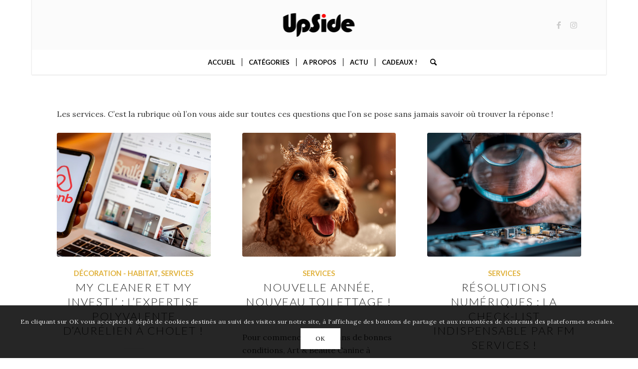

--- FILE ---
content_type: text/html; charset=UTF-8
request_url: https://www.bookupside.fr/category/service/
body_size: 22892
content:
<!DOCTYPE html><html lang="fr-FR" class="html_boxed responsive av-preloader-disabled  html_header_top html_logo_center html_bottom_nav_header html_menu_right html_custom html_header_sticky html_header_shrinking html_mobile_menu_tablet html_header_searchicon html_content_align_center html_header_unstick_top_disabled html_header_stretch_disabled html_minimal_header html_minimal_header_shadow html_elegant-blog html_av-overlay-side html_av-overlay-side-minimal html_av-submenu-noclone html_entry_id_20138 av-cookies-consent-show-message-bar av-cookies-cookie-consent-enabled av-cookies-can-opt-out av-cookies-user-silent-accept avia-cookie-check-browser-settings av-no-preview av-default-lightbox html_text_menu_active av-mobile-menu-switch-default"><head><meta charset="UTF-8" /><meta name="viewport" content="width=device-width, initial-scale=1"><meta name='robots' content='index, follow, max-image-preview:large, max-snippet:-1, max-video-preview:-1' /> <script type='text/javascript'>function avia_cookie_check_sessionStorage()
				{
					//	FF throws error when all cookies blocked !!
					var sessionBlocked = false;
					try
					{
						var test = sessionStorage.getItem( 'aviaCookieRefused' ) != null;
					}
					catch(e)
					{
						sessionBlocked = true;
					}

					var aviaCookieRefused = ! sessionBlocked ? sessionStorage.getItem( 'aviaCookieRefused' ) : null;

					var html = document.getElementsByTagName('html')[0];

					/**
					 * Set a class to avoid calls to sessionStorage
					 */
					if( sessionBlocked || aviaCookieRefused )
					{
						if( html.className.indexOf('av-cookies-session-refused') < 0 )
						{
							html.className += ' av-cookies-session-refused';
						}
					}

					if( sessionBlocked || aviaCookieRefused || document.cookie.match(/aviaCookieConsent/) )
					{
						if( html.className.indexOf('av-cookies-user-silent-accept') >= 0 )
						{
							 html.className = html.className.replace(/\bav-cookies-user-silent-accept\b/g, '');
						}
					}
				}

				avia_cookie_check_sessionStorage();</script> <link media="all" href="https://www.bookupside.fr/wp-content/cache/autoptimize/css/autoptimize_170ac4cc56d9e34387545bead8592580.css" rel="stylesheet"><link media="screen" href="https://www.bookupside.fr/wp-content/cache/autoptimize/css/autoptimize_d8e8b5c5a8f0a763df15eea97ef811b4.css" rel="stylesheet"><title>Services Archives : Upside Cholet</title><meta name="description" content="Les bonnes adresses pour obtenir des services à Cholet comme : Citya, Residence Montana, Alain Martineau ou encore Burotica …" /><link rel="canonical" href="https://www.bookupside.fr/category/service/" /><link rel="next" href="https://www.bookupside.fr/category/service/page/2/" /><meta property="og:locale" content="fr_FR" /><meta property="og:type" content="article" /><meta property="og:title" content="Services Archives : Upside Cholet" /><meta property="og:description" content="Les bonnes adresses pour obtenir des services à Cholet comme : Citya, Residence Montana, Alain Martineau ou encore Burotica …" /><meta property="og:url" content="https://www.bookupside.fr/category/service/" /><meta property="og:site_name" content="Upside Cholet" /><meta name="twitter:card" content="summary_large_image" /> <script type="application/ld+json" class="yoast-schema-graph">{"@context":"https://schema.org","@graph":[{"@type":"CollectionPage","@id":"https://www.bookupside.fr/category/service/","url":"https://www.bookupside.fr/category/service/","name":"Services Archives : Upside Cholet","isPartOf":{"@id":"https://www.bookupside.fr/#website"},"primaryImageOfPage":{"@id":"https://www.bookupside.fr/category/service/#primaryimage"},"image":{"@id":"https://www.bookupside.fr/category/service/#primaryimage"},"thumbnailUrl":"https://www.bookupside.fr/wp-content/uploads/2026/01/mycleanercholet.jpg","description":"Les bonnes adresses pour obtenir des services à Cholet comme : Citya, Residence Montana, Alain Martineau ou encore Burotica …","breadcrumb":{"@id":"https://www.bookupside.fr/category/service/#breadcrumb"},"inLanguage":"fr-FR"},{"@type":"ImageObject","inLanguage":"fr-FR","@id":"https://www.bookupside.fr/category/service/#primaryimage","url":"https://www.bookupside.fr/wp-content/uploads/2026/01/mycleanercholet.jpg","contentUrl":"https://www.bookupside.fr/wp-content/uploads/2026/01/mycleanercholet.jpg","width":1024,"height":500,"caption":"À Cholet, Aurélien se distingue comme un acteur majeur avec My Cleaner, conciergerie innovante, et My Investi’, service complet d’accompagnement immobilier."},{"@type":"BreadcrumbList","@id":"https://www.bookupside.fr/category/service/#breadcrumb","itemListElement":[{"@type":"ListItem","position":1,"name":"Home","item":"https://www.bookupside.fr/"},{"@type":"ListItem","position":2,"name":"Services"}]},{"@type":"WebSite","@id":"https://www.bookupside.fr/#website","url":"https://www.bookupside.fr/","name":"Upside Cholet","description":"Bons plans Cholet","publisher":{"@id":"https://www.bookupside.fr/#organization"},"potentialAction":[{"@type":"SearchAction","target":{"@type":"EntryPoint","urlTemplate":"https://www.bookupside.fr/?s={search_term_string}"},"query-input":{"@type":"PropertyValueSpecification","valueRequired":true,"valueName":"search_term_string"}}],"inLanguage":"fr-FR"},{"@type":"Organization","@id":"https://www.bookupside.fr/#organization","name":"UpSide","url":"https://www.bookupside.fr/","logo":{"@type":"ImageObject","inLanguage":"fr-FR","@id":"https://www.bookupside.fr/#/schema/logo/image/","url":"","contentUrl":"","caption":"UpSide"},"image":{"@id":"https://www.bookupside.fr/#/schema/logo/image/"},"sameAs":["https://www.facebook.com/BookUpside/","https://www.instagram.com/upsidecholet/"]}]}</script> <link rel="alternate" type="application/rss+xml" title="Upside Cholet &raquo; Flux" href="https://www.bookupside.fr/feed/" /><link rel="alternate" type="application/rss+xml" title="Upside Cholet &raquo; Flux des commentaires" href="https://www.bookupside.fr/comments/feed/" /><link rel="alternate" type="application/rss+xml" title="Upside Cholet &raquo; Flux de la catégorie Services" href="https://www.bookupside.fr/category/service/feed/" />  <script src="//www.googletagmanager.com/gtag/js?id=G-2Z7L260169"  data-cfasync="false" data-wpfc-render="false" type="text/javascript" async></script> <script data-cfasync="false" data-wpfc-render="false" type="text/javascript">var mi_version = '9.11.1';
				var mi_track_user = true;
				var mi_no_track_reason = '';
								var MonsterInsightsDefaultLocations = {"page_location":"https:\/\/www.bookupside.fr\/category\/service\/"};
								if ( typeof MonsterInsightsPrivacyGuardFilter === 'function' ) {
					var MonsterInsightsLocations = (typeof MonsterInsightsExcludeQuery === 'object') ? MonsterInsightsPrivacyGuardFilter( MonsterInsightsExcludeQuery ) : MonsterInsightsPrivacyGuardFilter( MonsterInsightsDefaultLocations );
				} else {
					var MonsterInsightsLocations = (typeof MonsterInsightsExcludeQuery === 'object') ? MonsterInsightsExcludeQuery : MonsterInsightsDefaultLocations;
				}

								var disableStrs = [
										'ga-disable-G-2Z7L260169',
									];

				/* Function to detect opted out users */
				function __gtagTrackerIsOptedOut() {
					for (var index = 0; index < disableStrs.length; index++) {
						if (document.cookie.indexOf(disableStrs[index] + '=true') > -1) {
							return true;
						}
					}

					return false;
				}

				/* Disable tracking if the opt-out cookie exists. */
				if (__gtagTrackerIsOptedOut()) {
					for (var index = 0; index < disableStrs.length; index++) {
						window[disableStrs[index]] = true;
					}
				}

				/* Opt-out function */
				function __gtagTrackerOptout() {
					for (var index = 0; index < disableStrs.length; index++) {
						document.cookie = disableStrs[index] + '=true; expires=Thu, 31 Dec 2099 23:59:59 UTC; path=/';
						window[disableStrs[index]] = true;
					}
				}

				if ('undefined' === typeof gaOptout) {
					function gaOptout() {
						__gtagTrackerOptout();
					}
				}
								window.dataLayer = window.dataLayer || [];

				window.MonsterInsightsDualTracker = {
					helpers: {},
					trackers: {},
				};
				if (mi_track_user) {
					function __gtagDataLayer() {
						dataLayer.push(arguments);
					}

					function __gtagTracker(type, name, parameters) {
						if (!parameters) {
							parameters = {};
						}

						if (parameters.send_to) {
							__gtagDataLayer.apply(null, arguments);
							return;
						}

						if (type === 'event') {
														parameters.send_to = monsterinsights_frontend.v4_id;
							var hookName = name;
							if (typeof parameters['event_category'] !== 'undefined') {
								hookName = parameters['event_category'] + ':' + name;
							}

							if (typeof MonsterInsightsDualTracker.trackers[hookName] !== 'undefined') {
								MonsterInsightsDualTracker.trackers[hookName](parameters);
							} else {
								__gtagDataLayer('event', name, parameters);
							}
							
						} else {
							__gtagDataLayer.apply(null, arguments);
						}
					}

					__gtagTracker('js', new Date());
					__gtagTracker('set', {
						'developer_id.dZGIzZG': true,
											});
					if ( MonsterInsightsLocations.page_location ) {
						__gtagTracker('set', MonsterInsightsLocations);
					}
										__gtagTracker('config', 'G-2Z7L260169', {"forceSSL":"true"} );
										window.gtag = __gtagTracker;										(function () {
						/* https://developers.google.com/analytics/devguides/collection/analyticsjs/ */
						/* ga and __gaTracker compatibility shim. */
						var noopfn = function () {
							return null;
						};
						var newtracker = function () {
							return new Tracker();
						};
						var Tracker = function () {
							return null;
						};
						var p = Tracker.prototype;
						p.get = noopfn;
						p.set = noopfn;
						p.send = function () {
							var args = Array.prototype.slice.call(arguments);
							args.unshift('send');
							__gaTracker.apply(null, args);
						};
						var __gaTracker = function () {
							var len = arguments.length;
							if (len === 0) {
								return;
							}
							var f = arguments[len - 1];
							if (typeof f !== 'object' || f === null || typeof f.hitCallback !== 'function') {
								if ('send' === arguments[0]) {
									var hitConverted, hitObject = false, action;
									if ('event' === arguments[1]) {
										if ('undefined' !== typeof arguments[3]) {
											hitObject = {
												'eventAction': arguments[3],
												'eventCategory': arguments[2],
												'eventLabel': arguments[4],
												'value': arguments[5] ? arguments[5] : 1,
											}
										}
									}
									if ('pageview' === arguments[1]) {
										if ('undefined' !== typeof arguments[2]) {
											hitObject = {
												'eventAction': 'page_view',
												'page_path': arguments[2],
											}
										}
									}
									if (typeof arguments[2] === 'object') {
										hitObject = arguments[2];
									}
									if (typeof arguments[5] === 'object') {
										Object.assign(hitObject, arguments[5]);
									}
									if ('undefined' !== typeof arguments[1].hitType) {
										hitObject = arguments[1];
										if ('pageview' === hitObject.hitType) {
											hitObject.eventAction = 'page_view';
										}
									}
									if (hitObject) {
										action = 'timing' === arguments[1].hitType ? 'timing_complete' : hitObject.eventAction;
										hitConverted = mapArgs(hitObject);
										__gtagTracker('event', action, hitConverted);
									}
								}
								return;
							}

							function mapArgs(args) {
								var arg, hit = {};
								var gaMap = {
									'eventCategory': 'event_category',
									'eventAction': 'event_action',
									'eventLabel': 'event_label',
									'eventValue': 'event_value',
									'nonInteraction': 'non_interaction',
									'timingCategory': 'event_category',
									'timingVar': 'name',
									'timingValue': 'value',
									'timingLabel': 'event_label',
									'page': 'page_path',
									'location': 'page_location',
									'title': 'page_title',
									'referrer' : 'page_referrer',
								};
								for (arg in args) {
																		if (!(!args.hasOwnProperty(arg) || !gaMap.hasOwnProperty(arg))) {
										hit[gaMap[arg]] = args[arg];
									} else {
										hit[arg] = args[arg];
									}
								}
								return hit;
							}

							try {
								f.hitCallback();
							} catch (ex) {
							}
						};
						__gaTracker.create = newtracker;
						__gaTracker.getByName = newtracker;
						__gaTracker.getAll = function () {
							return [];
						};
						__gaTracker.remove = noopfn;
						__gaTracker.loaded = true;
						window['__gaTracker'] = __gaTracker;
					})();
									} else {
										console.log("");
					(function () {
						function __gtagTracker() {
							return null;
						}

						window['__gtagTracker'] = __gtagTracker;
						window['gtag'] = __gtagTracker;
					})();
									}</script>  
 <script type='text/javascript'>(function() {

					/*	check if webfonts are disabled by user setting via cookie - or user must opt in.	*/
					var html = document.getElementsByTagName('html')[0];
					var cookie_check = html.className.indexOf('av-cookies-needs-opt-in') >= 0 || html.className.indexOf('av-cookies-can-opt-out') >= 0;
					var allow_continue = true;
					var silent_accept_cookie = html.className.indexOf('av-cookies-user-silent-accept') >= 0;

					if( cookie_check && ! silent_accept_cookie )
					{
						if( ! document.cookie.match(/aviaCookieConsent/) || html.className.indexOf('av-cookies-session-refused') >= 0 )
						{
							allow_continue = false;
						}
						else
						{
							if( ! document.cookie.match(/aviaPrivacyRefuseCookiesHideBar/) )
							{
								allow_continue = false;
							}
							else if( ! document.cookie.match(/aviaPrivacyEssentialCookiesEnabled/) )
							{
								allow_continue = false;
							}
							else if( document.cookie.match(/aviaPrivacyGoogleWebfontsDisabled/) )
							{
								allow_continue = false;
							}
						}
					}

					if( allow_continue )
					{
						var f = document.createElement('link');

						f.type 	= 'text/css';
						f.rel 	= 'stylesheet';
						f.href 	= 'https://fonts.googleapis.com/css?family=Lato:300,400,700%7CLora&display=auto';
						f.id 	= 'avia-google-webfont';

						document.getElementsByTagName('head')[0].appendChild(f);
					}
				})();</script> <link rel='stylesheet' id='avia-merged-styles-css' href='https://www.bookupside.fr/wp-content/cache/autoptimize/css/autoptimize_single_eda8f68d6728973afa01f7982d387d59.css' type='text/css' media='all' /> <script type="text/javascript" src="https://www.bookupside.fr/wp-includes/js/jquery/jquery.min.js?ver=3.7.1" id="jquery-core-js"></script> <script data-cfasync="false" data-wpfc-render="false" type="text/javascript" id='monsterinsights-frontend-script-js-extra'>var monsterinsights_frontend = {"js_events_tracking":"true","download_extensions":"doc,pdf,ppt,zip,xls,docx,pptx,xlsx","inbound_paths":"[]","home_url":"https:\/\/www.bookupside.fr","hash_tracking":"false","v4_id":"G-2Z7L260169"};</script> <script type="text/javascript" src="https://www.bookupside.fr/wp-includes/js/dist/dom-ready.min.js?ver=f77871ff7694fffea381" id="wp-dom-ready-js"></script> <script type="text/javascript" src="https://www.bookupside.fr/wp-includes/js/dist/hooks.min.js?ver=4d63a3d491d11ffd8ac6" id="wp-hooks-js"></script> <script type="text/javascript" src="https://www.bookupside.fr/wp-includes/js/dist/i18n.min.js?ver=5e580eb46a90c2b997e6" id="wp-i18n-js"></script> <script type="text/javascript" id="wp-i18n-js-after">wp.i18n.setLocaleData( { 'text direction\u0004ltr': [ 'ltr' ] } );</script> <script type="text/javascript" id="wp-a11y-js-translations">( function( domain, translations ) {
	var localeData = translations.locale_data[ domain ] || translations.locale_data.messages;
	localeData[""].domain = domain;
	wp.i18n.setLocaleData( localeData, domain );
} )( "default", {"translation-revision-date":"2025-10-01 05:29:20+0000","generator":"GlotPress\/4.0.1","domain":"messages","locale_data":{"messages":{"":{"domain":"messages","plural-forms":"nplurals=2; plural=n > 1;","lang":"fr"},"Notifications":["Notifications"]}},"comment":{"reference":"wp-includes\/js\/dist\/a11y.js"}} );</script> <script type="text/javascript" src="https://www.bookupside.fr/wp-includes/js/dist/a11y.min.js?ver=3156534cc54473497e14" id="wp-a11y-js"></script> <script type="text/javascript" id="params-autocomplete-js-extra">var ac_param = {"ajaxurl":"https:\/\/www.bookupside.fr\/wp-admin\/admin-ajax.php","selector":".search-field","autoFocus":"","limitDisplay":"5","multiple":"1"};</script> <link rel="https://api.w.org/" href="https://www.bookupside.fr/wp-json/" /><link rel="alternate" title="JSON" type="application/json" href="https://www.bookupside.fr/wp-json/wp/v2/categories/9" /><link rel="EditURI" type="application/rsd+xml" title="RSD" href="https://www.bookupside.fr/xmlrpc.php?rsd" /><meta name="generator" content="WordPress 6.7.4" /><meta name="generator" content="Redux 4.5.6" /><link rel="profile" href="https://gmpg.org/xfn/11" /><link rel="alternate" type="application/rss+xml" title="Upside Cholet RSS2 Feed" href="https://www.bookupside.fr/feed/" /><link rel="pingback" href="https://www.bookupside.fr/xmlrpc.php" /> <!--[if lt IE 9]><script src="https://www.bookupside.fr/wp-content/themes/enfold/js/html5shiv.js"></script><![endif]--><link rel="icon" href="https://www.bookupside.fr/wp-content/uploads/2019/10/Upside-faviconeg-150x150.png" type="image/png"><meta name="generator" content="Elementor 3.26.5; features: additional_custom_breakpoints; settings: css_print_method-external, google_font-enabled, font_display-auto">  <script type='text/javascript'>!function(f,b,e,v,n,t,s){if(f.fbq)return;n=f.fbq=function(){n.callMethod?
n.callMethod.apply(n,arguments):n.queue.push(arguments)};if(!f._fbq)f._fbq=n;
n.push=n;n.loaded=!0;n.version='2.0';n.queue=[];t=b.createElement(e);t.async=!0;
t.src=v;s=b.getElementsByTagName(e)[0];s.parentNode.insertBefore(t,s)}(window,
document,'script','https://connect.facebook.net/en_US/fbevents.js');</script> <script>fbq('init', '2095167487165505', {}, {
    "agent": "wordpress-6.7.4-1.7.7"
});

fbq('track', 'PageView', {
    "source": "wordpress",
    "version": "6.7.4",
    "pluginVersion": "1.7.7"
});</script>  <noscript> <img height="1" width="1" style="display:none" alt="fbpx"
src="https://www.facebook.com/tr?id=2095167487165505&ev=PageView&noscript=1"/> </noscript>  <script type="text/javascript">'use strict';var avia_is_mobile=!1;if(/Android|webOS|iPhone|iPad|iPod|BlackBerry|IEMobile|Opera Mini/i.test(navigator.userAgent)&&'ontouchstart' in document.documentElement){avia_is_mobile=!0;document.documentElement.className+=' avia_mobile '}
else{document.documentElement.className+=' avia_desktop '};document.documentElement.className+=' js_active ';(function(){var e=['-webkit-','-moz-','-ms-',''],n='',o=!1,a=!1;for(var t in e){if(e[t]+'transform' in document.documentElement.style){o=!0;n=e[t]+'transform'};if(e[t]+'perspective' in document.documentElement.style){a=!0}};if(o){document.documentElement.className+=' avia_transform '};if(a){document.documentElement.className+=' avia_transform3d '};if(typeof document.getElementsByClassName=='function'&&typeof document.documentElement.getBoundingClientRect=='function'&&avia_is_mobile==!1){if(n&&window.innerHeight>0){setTimeout(function(){var e=0,o={},a=0,t=document.getElementsByClassName('av-parallax'),i=window.pageYOffset||document.documentElement.scrollTop;for(e=0;e<t.length;e++){t[e].style.top='0px';o=t[e].getBoundingClientRect();a=Math.ceil((window.innerHeight+i-o.top)*0.3);t[e].style[n]='translate(0px, '+a+'px)';t[e].style.top='auto';t[e].className+=' enabled-parallax '}},50)}}})();</script><link rel="icon" href="https://www.bookupside.fr/wp-content/uploads/2023/08/cropped-favicon-32x32.jpg" sizes="32x32" /><link rel="icon" href="https://www.bookupside.fr/wp-content/uploads/2023/08/cropped-favicon-192x192.jpg" sizes="192x192" /><link rel="apple-touch-icon" href="https://www.bookupside.fr/wp-content/uploads/2023/08/cropped-favicon-180x180.jpg" /><meta name="msapplication-TileImage" content="https://www.bookupside.fr/wp-content/uploads/2023/08/cropped-favicon-270x270.jpg" /></head><body id="top" class="archive category category-service category-9 boxed no_sidebar_border rtl_columns av-curtain-numeric lato lora  avia-responsive-images-support elementor-default elementor-kit-13785" itemscope="itemscope" itemtype="https://schema.org/WebPage" ><div id='wrap_all'><header id='header' class='all_colors header_color light_bg_color  av_header_top av_logo_center av_bottom_nav_header av_menu_right av_custom av_header_sticky av_header_shrinking av_header_stretch_disabled av_mobile_menu_tablet av_header_searchicon av_header_unstick_top_disabled av_seperator_small_border av_minimal_header av_minimal_header_shadow' aria-label="Header" data-av_shrink_factor='50' role="banner" itemscope="itemscope" itemtype="https://schema.org/WPHeader" ><div  id='header_main' class='container_wrap container_wrap_logo'><div class='container av-logo-container'><div class='inner-container'><span class='logo avia-standard-logo'><a href='https://www.bookupside.fr/' class='' aria-label='anim-logo-fondblanc' title='anim-logo-fondblanc'><img src="https://www.bookupside.fr/wp-content/uploads/2019/08/anim-logo-fondblanc.gif" height="100" width="300" alt='Upside Cholet' title='anim-logo-fondblanc' /></a></span><ul class='noLightbox social_bookmarks icon_count_2'><li class='social_bookmarks_facebook av-social-link-facebook social_icon_1'><a  target="_blank" aria-label="Lien vers Facebook" href='https://www.facebook.com/BookUpside/' aria-hidden='false' data-av_icon='' data-av_iconfont='entypo-fontello' title='Facebook'><span class='avia_hidden_link_text'>Facebook</span></a></li><li class='social_bookmarks_instagram av-social-link-instagram social_icon_2'><a  target="_blank" aria-label="Lien vers Instagram" href='https://www.instagram.com/upsidecholet/' aria-hidden='false' data-av_icon='' data-av_iconfont='entypo-fontello' title='Instagram'><span class='avia_hidden_link_text'>Instagram</span></a></li></ul></div></div><div id='header_main_alternate' class='container_wrap'><div class='container'><nav class='main_menu' data-selectname='Sélectionner une page'  role="navigation" itemscope="itemscope" itemtype="https://schema.org/SiteNavigationElement" ><div class="avia-menu av-main-nav-wrap"><ul role="menu" class="menu av-main-nav" id="avia-menu"><li role="menuitem" id="menu-item-12083" class="menu-item menu-item-type-custom menu-item-object-custom menu-item-home menu-item-top-level menu-item-top-level-1"><a href="https://www.bookupside.fr" itemprop="url" tabindex="0"><span class="avia-bullet"></span><span class="avia-menu-text">ACCUEIL</span><span class="avia-menu-fx"><span class="avia-arrow-wrap"><span class="avia-arrow"></span></span></span></a></li><li role="menuitem" id="menu-item-12085" class="menu-item menu-item-type-custom menu-item-object-custom current-menu-ancestor current-menu-parent menu-item-has-children menu-item-top-level menu-item-top-level-2"><a href="#" itemprop="url" tabindex="0"><span class="avia-bullet"></span><span class="avia-menu-text">CATÉGORIES</span><span class="avia-menu-fx"><span class="avia-arrow-wrap"><span class="avia-arrow"></span></span></span></a><ul class="sub-menu"><li role="menuitem" id="menu-item-12096" class="menu-item menu-item-type-taxonomy menu-item-object-category"><a href="https://www.bookupside.fr/category/life/" itemprop="url" tabindex="0"><span class="avia-bullet"></span><span class="avia-menu-text">Life</span></a></li><li role="menuitem" id="menu-item-12086" class="menu-item menu-item-type-taxonomy menu-item-object-category"><a href="https://www.bookupside.fr/category/deco/" itemprop="url" tabindex="0"><span class="avia-bullet"></span><span class="avia-menu-text">Décoration &#8211; Habitat</span></a></li><li role="menuitem" id="menu-item-12091" class="menu-item menu-item-type-taxonomy menu-item-object-category"><a href="https://www.bookupside.fr/category/hotels-restaurants-bars/" itemprop="url" tabindex="0"><span class="avia-bullet"></span><span class="avia-menu-text">Hôtels &#8211; Restaurants &#8211; Bars</span></a></li><li role="menuitem" id="menu-item-12087" class="menu-item menu-item-type-taxonomy menu-item-object-category"><a href="https://www.bookupside.fr/category/shopping/" itemprop="url" tabindex="0"><span class="avia-bullet"></span><span class="avia-menu-text">Shopping</span></a></li><li role="menuitem" id="menu-item-12092" class="menu-item menu-item-type-taxonomy menu-item-object-category"><a href="https://www.bookupside.fr/category/plaisir-des-sens/" itemprop="url" tabindex="0"><span class="avia-bullet"></span><span class="avia-menu-text">Plaisir des sens</span></a></li><li role="menuitem" id="menu-item-12089" class="menu-item menu-item-type-taxonomy menu-item-object-category"><a href="https://www.bookupside.fr/category/bienetre/" itemprop="url" tabindex="0"><span class="avia-bullet"></span><span class="avia-menu-text">Bien-être</span></a></li><li role="menuitem" id="menu-item-12088" class="menu-item menu-item-type-taxonomy menu-item-object-category current-menu-item"><a href="https://www.bookupside.fr/category/service/" itemprop="url" tabindex="0"><span class="avia-bullet"></span><span class="avia-menu-text">Services</span></a></li><li role="menuitem" id="menu-item-12090" class="menu-item menu-item-type-taxonomy menu-item-object-category"><a href="https://www.bookupside.fr/category/autos/" itemprop="url" tabindex="0"><span class="avia-bullet"></span><span class="avia-menu-text">Autos &#8211; Vélos</span></a></li></ul></li><li role="menuitem" id="menu-item-12084" class="menu-item menu-item-type-post_type menu-item-object-page menu-item-top-level menu-item-top-level-3"><a href="https://www.bookupside.fr/contact/" itemprop="url" tabindex="0"><span class="avia-bullet"></span><span class="avia-menu-text">A PROPOS</span><span class="avia-menu-fx"><span class="avia-arrow-wrap"><span class="avia-arrow"></span></span></span></a></li><li role="menuitem" id="menu-item-12094" class="menu-item menu-item-type-taxonomy menu-item-object-category menu-item-top-level menu-item-top-level-4"><a href="https://www.bookupside.fr/category/cholet/" itemprop="url" tabindex="0"><span class="avia-bullet"></span><span class="avia-menu-text">ACTU</span><span class="avia-menu-fx"><span class="avia-arrow-wrap"><span class="avia-arrow"></span></span></span></a></li><li role="menuitem" id="menu-item-12095" class="menu-item menu-item-type-post_type menu-item-object-page menu-item-top-level menu-item-top-level-5"><a href="https://www.bookupside.fr/offres-upside/" itemprop="url" tabindex="0"><span class="avia-bullet"></span><span class="avia-menu-text">CADEAUX !</span><span class="avia-menu-fx"><span class="avia-arrow-wrap"><span class="avia-arrow"></span></span></span></a></li><li id="menu-item-search" class="noMobile menu-item menu-item-search-dropdown menu-item-avia-special" role="menuitem"><a aria-label="Rechercher" href="?s=" rel="nofollow" data-avia-search-tooltip="
&lt;search&gt;
 &lt;form role=&quot;search&quot; onsubmit=&quot;if(document.getElementById(&#039;s&#039;).value == &#039;&#039;) { return false; }&quot; action=&quot;https://www.bookupside.fr/&quot; id=&quot;searchform&quot; method=&quot;get&quot; class=&quot;&quot;&gt;
 &lt;div&gt;
 &lt;input type=&quot;submit&quot; value=&quot;&quot; id=&quot;searchsubmit&quot; class=&quot;button avia-font-entypo-fontello&quot; title=&quot;Entrez au moins 3 caractères pour afficher une liste de résultats ou cliquez pour aller sur la page des résultats de recherche pour tous les afficher&quot; /&gt;
 &lt;input type=&quot;search&quot; id=&quot;s&quot; name=&quot;s&quot; value=&quot;&quot; aria-label=&#039;Rechercher&#039; placeholder=&#039;Rechercher&#039; required /&gt;
 &lt;/div&gt;
 &lt;/form&gt;
&lt;/search&gt;
" aria-hidden='false' data-av_icon='' data-av_iconfont='entypo-fontello'><span class="avia_hidden_link_text">Rechercher</span></a></li><li class="av-burger-menu-main menu-item-avia-special av-small-burger-icon" role="menuitem"> <a href="#" aria-label="Menu" aria-hidden="false"> <span class="av-hamburger av-hamburger--spin av-js-hamburger"> <span class="av-hamburger-box"> <span class="av-hamburger-inner"></span> <strong>Menu</strong> </span> </span> <span class="avia_hidden_link_text">Menu</span> </a></li></ul></div></nav></div></div></div><div class="header_bg"></div></header><div id='main' class='all_colors' data-scroll-offset='100'><div class='container_wrap container_wrap_first main_color fullsize'><div class='container template-blog '><main class='content av-content-full alpha units av-main-archive'  role="main" itemprop="mainContentOfPage" itemscope="itemscope" itemtype="https://schema.org/Blog" ><div class='category-term-description'><p>Les services. C&rsquo;est la rubrique où l&rsquo;on vous aide sur toutes ces questions que l&rsquo;on se pose sans jamais savoir où trouver la réponse !</p></div><div class="entry-content-wrapper"><div  data-slideshow-options="{&quot;animation&quot;:&quot;fade&quot;,&quot;autoplay&quot;:false,&quot;loop_autoplay&quot;:&quot;once&quot;,&quot;interval&quot;:5,&quot;loop_manual&quot;:&quot;manual-endless&quot;,&quot;autoplay_stopper&quot;:false,&quot;noNavigation&quot;:false,&quot;show_slide_delay&quot;:90}" class='avia-content-slider avia-content-grid-active avia-content-slider1 avia-content-slider-odd avia-builder-el-no-sibling av-slideshow-ui av-control-default   av-no-slider-navigation av-slideshow-manual av-loop-once av-loop-manual-endless '  itemscope="itemscope" itemtype="https://schema.org/Blog" ><div class="avia-content-slider-inner"><div class="slide-entry-wrap"><article class='slide-entry flex_column  post-entry post-entry-20138 slide-entry-overview slide-loop-1 slide-parity-odd  av_one_third first real-thumbnail posttype-post post-format-standard'  itemscope="itemscope" itemtype="https://schema.org/BlogPosting" itemprop="blogPost" ><a href='https://www.bookupside.fr/my-cleaner-et-my-investi-lexpertise-polyvalente-daurelien-a-cholet/' data-rel='slide-1' class='slide-image' title='MY CLEANER ET MY INVESTI&rsquo; : L&rsquo;EXPERTISE POLYVALENTE D&rsquo;AURÉLIEN À CHOLET !'><img fetchpriority="high" fetchpriority="high" width="495" height="400" src="https://www.bookupside.fr/wp-content/uploads/2026/01/mycleanercholet-495x400.jpg" class="wp-image-20139 avia-img-lazy-loading-not-20139 attachment-portfolio size-portfolio wp-post-image" alt="À Cholet, Aurélien se distingue comme un acteur majeur avec My Cleaner, conciergerie innovante, et My Investi’, service complet d’accompagnement immobilier." decoding="async" /></a><div class="slide-content"><header class="entry-content-header" aria-label="Slide: MY CLEANER ET MY INVESTI&#039; : L&#039;EXPERTISE POLYVALENTE D&#039;AURÉLIEN À CHOLET !"><span class="blog-categories minor-meta"><a href="https://www.bookupside.fr/category/deco/" rel="tag">Décoration - Habitat</a>, <a href="https://www.bookupside.fr/category/service/" rel="tag">Services</a> </span><h3 class='slide-entry-title entry-title '  itemprop="headline" ><a href='https://www.bookupside.fr/my-cleaner-et-my-investi-lexpertise-polyvalente-daurelien-a-cholet/' title='MY CLEANER ET MY INVESTI&rsquo; : L&rsquo;EXPERTISE POLYVALENTE D&rsquo;AURÉLIEN À CHOLET !'>MY CLEANER ET MY INVESTI&rsquo; : L&rsquo;EXPERTISE POLYVALENTE D&rsquo;AURÉLIEN À CHOLET !</a></h3><span class="av-vertical-delimiter"></span></header><div class='slide-entry-excerpt entry-content'  itemprop="text" >À Cholet, Aurélien se distingue comme un acteur majeur avec My Cleaner, conciergerie et My Investi’, service d’accompagnement immobilier.</div></div><footer class="entry-footer"><div class="slide-meta"><time class='slide-meta-time updated'  itemprop="datePublished" datetime="2026-01-19T11:37:06+01:00" >19 janvier 2026</time></div></footer><span class='hidden'> <span class='av-structured-data'  itemprop="image" itemscope="itemscope" itemtype="https://schema.org/ImageObject" > <span itemprop='url'>https://www.bookupside.fr/wp-content/uploads/2026/01/mycleanercholet.jpg</span> <span itemprop='height'>500</span> <span itemprop='width'>1024</span> </span> <span class='av-structured-data'  itemprop="publisher" itemtype="https://schema.org/Organization" itemscope="itemscope" > <span itemprop='name'>Upsider</span> <span itemprop='logo' itemscope itemtype='https://schema.org/ImageObject'> <span itemprop='url'>https://www.bookupside.fr/wp-content/uploads/2019/08/anim-logo-fondblanc.gif</span> </span> </span><span class='av-structured-data'  itemprop="author" itemscope="itemscope" itemtype="https://schema.org/Person" ><span itemprop='name'>Upsider</span></span><span class='av-structured-data'  itemprop="datePublished" datetime="2025-05-19T14:13:52+02:00" >2026-01-19 11:37:06</span><span class='av-structured-data'  itemprop="dateModified" itemtype="https://schema.org/dateModified" >2026-01-19 11:48:49</span><span class='av-structured-data'  itemprop="mainEntityOfPage" itemtype="https://schema.org/mainEntityOfPage" ><span itemprop='name'>MY CLEANER ET MY INVESTI&rsquo; : L&rsquo;EXPERTISE POLYVALENTE D&rsquo;AURÉLIEN À CHOLET !</span></span></span></article><article class='slide-entry flex_column  post-entry post-entry-20128 slide-entry-overview slide-loop-2 slide-parity-even  av_one_third  real-thumbnail posttype-post post-format-standard'  itemscope="itemscope" itemtype="https://schema.org/BlogPosting" itemprop="blogPost" ><a href='https://www.bookupside.fr/nouvelle-annee-nouveau-toilettage/' data-rel='slide-1' class='slide-image' title='Nouvelle année, nouveau toilettage !'><img fetchpriority="high" fetchpriority="high" width="495" height="400" src="https://www.bookupside.fr/wp-content/uploads/2026/01/artetbeautecaninesalondetoilettagecholet-495x400.jpg" class="wp-image-20129 avia-img-lazy-loading-not-20129 attachment-portfolio size-portfolio wp-post-image" alt="" decoding="async" /></a><div class="slide-content"><header class="entry-content-header" aria-label="Slide: Nouvelle année, nouveau toilettage !"><span class="blog-categories minor-meta"><a href="https://www.bookupside.fr/category/service/" rel="tag">Services</a> </span><h3 class='slide-entry-title entry-title '  itemprop="headline" ><a href='https://www.bookupside.fr/nouvelle-annee-nouveau-toilettage/' title='Nouvelle année, nouveau toilettage !'>Nouvelle année, nouveau toilettage !</a></h3><span class="av-vertical-delimiter"></span></header><div class='slide-entry-excerpt entry-content'  itemprop="text" >Pour commencer 2026 dans de bonnes conditions, Art & Beauté Canine à Cholet invite chaque propriétaire à offrir à son chien un toilettage !</div></div><footer class="entry-footer"><div class="slide-meta"><time class='slide-meta-time updated'  itemprop="datePublished" datetime="2026-01-16T09:30:19+01:00" >16 janvier 2026</time></div></footer><span class='hidden'> <span class='av-structured-data'  itemprop="image" itemscope="itemscope" itemtype="https://schema.org/ImageObject" > <span itemprop='url'>https://www.bookupside.fr/wp-content/uploads/2026/01/artetbeautecaninesalondetoilettagecholet.jpg</span> <span itemprop='height'>550</span> <span itemprop='width'>1024</span> </span> <span class='av-structured-data'  itemprop="publisher" itemtype="https://schema.org/Organization" itemscope="itemscope" > <span itemprop='name'>Upsider</span> <span itemprop='logo' itemscope itemtype='https://schema.org/ImageObject'> <span itemprop='url'>https://www.bookupside.fr/wp-content/uploads/2019/08/anim-logo-fondblanc.gif</span> </span> </span><span class='av-structured-data'  itemprop="author" itemscope="itemscope" itemtype="https://schema.org/Person" ><span itemprop='name'>Upsider</span></span><span class='av-structured-data'  itemprop="datePublished" datetime="2025-05-19T14:13:52+02:00" >2026-01-16 09:30:19</span><span class='av-structured-data'  itemprop="dateModified" itemtype="https://schema.org/dateModified" >2026-01-16 09:38:24</span><span class='av-structured-data'  itemprop="mainEntityOfPage" itemtype="https://schema.org/mainEntityOfPage" ><span itemprop='name'>Nouvelle année, nouveau toilettage !</span></span></span></article><article class='slide-entry flex_column  post-entry post-entry-20096 slide-entry-overview slide-loop-3 slide-parity-odd  av_one_third  real-thumbnail posttype-post post-format-standard'  itemscope="itemscope" itemtype="https://schema.org/BlogPosting" itemprop="blogPost" ><a href='https://www.bookupside.fr/resolutions-numeriques-la-check-list-indispensable-par-fm-services/' data-rel='slide-1' class='slide-image' title='Résolutions numériques : la check-list indispensable par FM Services !'><img fetchpriority="high" fetchpriority="high" width="495" height="400" src="https://www.bookupside.fr/wp-content/uploads/2026/01/fmservices-resolutionsnumerique2026-495x400.jpg" class="wp-image-20097 avia-img-lazy-loading-not-20097 attachment-portfolio size-portfolio wp-post-image" alt="" decoding="async" /></a><div class="slide-content"><header class="entry-content-header" aria-label="Slide: Résolutions numériques : la check-list indispensable par FM Services !"><span class="blog-categories minor-meta"><a href="https://www.bookupside.fr/category/service/" rel="tag">Services</a> </span><h3 class='slide-entry-title entry-title '  itemprop="headline" ><a href='https://www.bookupside.fr/resolutions-numeriques-la-check-list-indispensable-par-fm-services/' title='Résolutions numériques : la check-list indispensable par FM Services !'>Résolutions numériques : la check-list indispensable par FM Services !</a></h3><span class="av-vertical-delimiter"></span></header><div class='slide-entry-excerpt entry-content'  itemprop="text" >Le centre de réparation électronique FM Services rappelle l’importance d’adopter de bonnes habitudes pour prolonger la vie de ses appareils.</div></div><footer class="entry-footer"><div class="slide-meta"><time class='slide-meta-time updated'  itemprop="datePublished" datetime="2026-01-09T09:39:01+01:00" >9 janvier 2026</time></div></footer><span class='hidden'> <span class='av-structured-data'  itemprop="image" itemscope="itemscope" itemtype="https://schema.org/ImageObject" > <span itemprop='url'>https://www.bookupside.fr/wp-content/uploads/2026/01/fmservices-resolutionsnumerique2026.jpg</span> <span itemprop='height'>540</span> <span itemprop='width'>1024</span> </span> <span class='av-structured-data'  itemprop="publisher" itemtype="https://schema.org/Organization" itemscope="itemscope" > <span itemprop='name'>Upsider</span> <span itemprop='logo' itemscope itemtype='https://schema.org/ImageObject'> <span itemprop='url'>https://www.bookupside.fr/wp-content/uploads/2019/08/anim-logo-fondblanc.gif</span> </span> </span><span class='av-structured-data'  itemprop="author" itemscope="itemscope" itemtype="https://schema.org/Person" ><span itemprop='name'>Upsider</span></span><span class='av-structured-data'  itemprop="datePublished" datetime="2025-05-19T14:13:52+02:00" >2026-01-09 09:39:01</span><span class='av-structured-data'  itemprop="dateModified" itemtype="https://schema.org/dateModified" >2026-01-09 09:43:43</span><span class='av-structured-data'  itemprop="mainEntityOfPage" itemtype="https://schema.org/mainEntityOfPage" ><span itemprop='name'>Résolutions numériques : la check-list indispensable par FM Services !</span></span></span></article></div><div class="slide-entry-wrap"><article class='slide-entry flex_column  post-entry post-entry-20022 slide-entry-overview slide-loop-4 slide-parity-odd  av_one_third first real-thumbnail posttype-post post-format-standard'  itemscope="itemscope" itemtype="https://schema.org/BlogPosting" itemprop="blogPost" ><a href='https://www.bookupside.fr/certifications-joubert-elec/' data-rel='slide-1' class='slide-image' title='JOUBERT ELEC ET SES CERTIFICATIONS, L&rsquo;EXCELLENCE ÉLECTRIQUE !'><img fetchpriority="high" fetchpriority="high" width="495" height="400" src="https://www.bookupside.fr/wp-content/uploads/2025/12/joubertelec-495x400.jpg" class="wp-image-20023 avia-img-lazy-loading-not-20023 attachment-portfolio size-portfolio wp-post-image" alt="Joubert Elec se distingue par de nombreuses certifications professionnelles attestant de la qualité de ses interventions." decoding="async" /></a><div class="slide-content"><header class="entry-content-header" aria-label="Slide: JOUBERT ELEC ET SES CERTIFICATIONS, L&#039;EXCELLENCE ÉLECTRIQUE !"><span class="blog-categories minor-meta"><a href="https://www.bookupside.fr/category/service/" rel="tag">Services</a> </span><h3 class='slide-entry-title entry-title '  itemprop="headline" ><a href='https://www.bookupside.fr/certifications-joubert-elec/' title='JOUBERT ELEC ET SES CERTIFICATIONS, L&rsquo;EXCELLENCE ÉLECTRIQUE !'>JOUBERT ELEC ET SES CERTIFICATIONS, L&rsquo;EXCELLENCE ÉLECTRIQUE !</a></h3><span class="av-vertical-delimiter"></span></header><div class='slide-entry-excerpt entry-content'  itemprop="text" >Joubert Elec se distingue par de nombreuses certifications professionnelles attestant de la qualité de ses interventions.</div></div><footer class="entry-footer"><div class="slide-meta"><time class='slide-meta-time updated'  itemprop="datePublished" datetime="2025-12-16T17:09:06+01:00" >16 décembre 2025</time></div></footer><span class='hidden'> <span class='av-structured-data'  itemprop="image" itemscope="itemscope" itemtype="https://schema.org/ImageObject" > <span itemprop='url'>https://www.bookupside.fr/wp-content/uploads/2025/12/joubertelec.jpg</span> <span itemprop='height'>480</span> <span itemprop='width'>1024</span> </span> <span class='av-structured-data'  itemprop="publisher" itemtype="https://schema.org/Organization" itemscope="itemscope" > <span itemprop='name'>Upsider</span> <span itemprop='logo' itemscope itemtype='https://schema.org/ImageObject'> <span itemprop='url'>https://www.bookupside.fr/wp-content/uploads/2019/08/anim-logo-fondblanc.gif</span> </span> </span><span class='av-structured-data'  itemprop="author" itemscope="itemscope" itemtype="https://schema.org/Person" ><span itemprop='name'>Upsider</span></span><span class='av-structured-data'  itemprop="datePublished" datetime="2025-05-19T14:13:52+02:00" >2025-12-16 17:09:06</span><span class='av-structured-data'  itemprop="dateModified" itemtype="https://schema.org/dateModified" >2025-12-16 17:15:04</span><span class='av-structured-data'  itemprop="mainEntityOfPage" itemtype="https://schema.org/mainEntityOfPage" ><span itemprop='name'>JOUBERT ELEC ET SES CERTIFICATIONS, L&rsquo;EXCELLENCE ÉLECTRIQUE !</span></span></span></article><article class='slide-entry flex_column  post-entry post-entry-19995 slide-entry-overview slide-loop-5 slide-parity-even  av_one_third  real-thumbnail posttype-post post-format-standard'  itemscope="itemscope" itemtype="https://schema.org/BlogPosting" itemprop="blogPost" ><a href='https://www.bookupside.fr/stabilisateurs-de-graviers/' data-rel='slide-1' class='slide-image' title='La mise en place de stabilisateurs de graviers pour un extérieur durable !'><img fetchpriority="high" fetchpriority="high" width="495" height="400" src="https://www.bookupside.fr/wp-content/uploads/2025/12/stabilisateursdegraviers-495x400.jpg" class="wp-image-19996 avia-img-lazy-loading-not-19996 attachment-portfolio size-portfolio wp-post-image" alt="Bocapaysage propose la mise en place de stabilisateurs de graviers, une solution pour améliorer la solidité et l’esthétique des extérieurs." decoding="async" /></a><div class="slide-content"><header class="entry-content-header" aria-label="Slide: La mise en place de stabilisateurs de graviers pour un extérieur durable !"><span class="blog-categories minor-meta"><a href="https://www.bookupside.fr/category/deco/" rel="tag">Décoration - Habitat</a>, <a href="https://www.bookupside.fr/category/service/" rel="tag">Services</a> </span><h3 class='slide-entry-title entry-title '  itemprop="headline" ><a href='https://www.bookupside.fr/stabilisateurs-de-graviers/' title='La mise en place de stabilisateurs de graviers pour un extérieur durable !'>La mise en place de stabilisateurs de graviers pour un extérieur durable !</a></h3><span class="av-vertical-delimiter"></span></header><div class='slide-entry-excerpt entry-content'  itemprop="text" >Bocapaysage propose la mise en place de stabilisateurs de graviers, une solution pour améliorer la solidité et l’esthétique des extérieurs.</div></div><footer class="entry-footer"><div class="slide-meta"><time class='slide-meta-time updated'  itemprop="datePublished" datetime="2025-12-11T16:13:04+01:00" >11 décembre 2025</time></div></footer><span class='hidden'> <span class='av-structured-data'  itemprop="image" itemscope="itemscope" itemtype="https://schema.org/ImageObject" > <span itemprop='url'>https://www.bookupside.fr/wp-content/uploads/2025/12/stabilisateursdegraviers.jpg</span> <span itemprop='height'>500</span> <span itemprop='width'>1024</span> </span> <span class='av-structured-data'  itemprop="publisher" itemtype="https://schema.org/Organization" itemscope="itemscope" > <span itemprop='name'>Upsider</span> <span itemprop='logo' itemscope itemtype='https://schema.org/ImageObject'> <span itemprop='url'>https://www.bookupside.fr/wp-content/uploads/2019/08/anim-logo-fondblanc.gif</span> </span> </span><span class='av-structured-data'  itemprop="author" itemscope="itemscope" itemtype="https://schema.org/Person" ><span itemprop='name'>Upsider</span></span><span class='av-structured-data'  itemprop="datePublished" datetime="2025-05-19T14:13:52+02:00" >2025-12-11 16:13:04</span><span class='av-structured-data'  itemprop="dateModified" itemtype="https://schema.org/dateModified" >2025-12-11 16:44:15</span><span class='av-structured-data'  itemprop="mainEntityOfPage" itemtype="https://schema.org/mainEntityOfPage" ><span itemprop='name'>La mise en place de stabilisateurs de graviers pour un extérieur durable !</span></span></span></article><article class='slide-entry flex_column  post-entry post-entry-19805 slide-entry-overview slide-loop-6 slide-parity-odd  av_one_third  real-thumbnail posttype-post post-format-standard'  itemscope="itemscope" itemtype="https://schema.org/BlogPosting" itemprop="blogPost" ><a href='https://www.bookupside.fr/bonus-reparation/' data-rel='slide-1' class='slide-image' title='Le Bonus Réparation : économisez jusqu&rsquo;à 25 € avec FM Services !'><img fetchpriority="high" fetchpriority="high" width="495" height="400" src="https://www.bookupside.fr/wp-content/uploads/2025/11/fmservicesbonusreparation-495x400.jpg" class="wp-image-19806 avia-img-lazy-loading-not-19806 attachment-portfolio size-portfolio wp-post-image" alt="FM Services et le Bonus Réparation" decoding="async" /></a><div class="slide-content"><header class="entry-content-header" aria-label="Slide: Le Bonus Réparation : économisez jusqu&#039;à 25 € avec FM Services !"><span class="blog-categories minor-meta"><a href="https://www.bookupside.fr/category/service/" rel="tag">Services</a> </span><h3 class='slide-entry-title entry-title '  itemprop="headline" ><a href='https://www.bookupside.fr/bonus-reparation/' title='Le Bonus Réparation : économisez jusqu&rsquo;à 25 € avec FM Services !'>Le Bonus Réparation : économisez jusqu&rsquo;à 25 € avec FM Services !</a></h3><span class="av-vertical-delimiter"></span></header><div class='slide-entry-excerpt entry-content'  itemprop="text" >FM Services, spécialiste de la réparation d’appareils électroniques, vous aide à profiter du Bonus Réparation pour réduire vos coûts.</div></div><footer class="entry-footer"><div class="slide-meta"><time class='slide-meta-time updated'  itemprop="datePublished" datetime="2025-11-05T10:22:46+01:00" >5 novembre 2025</time></div></footer><span class='hidden'> <span class='av-structured-data'  itemprop="image" itemscope="itemscope" itemtype="https://schema.org/ImageObject" > <span itemprop='url'>https://www.bookupside.fr/wp-content/uploads/2025/11/fmservicesbonusreparation.jpg</span> <span itemprop='height'>470</span> <span itemprop='width'>1024</span> </span> <span class='av-structured-data'  itemprop="publisher" itemtype="https://schema.org/Organization" itemscope="itemscope" > <span itemprop='name'>Upsider</span> <span itemprop='logo' itemscope itemtype='https://schema.org/ImageObject'> <span itemprop='url'>https://www.bookupside.fr/wp-content/uploads/2019/08/anim-logo-fondblanc.gif</span> </span> </span><span class='av-structured-data'  itemprop="author" itemscope="itemscope" itemtype="https://schema.org/Person" ><span itemprop='name'>Upsider</span></span><span class='av-structured-data'  itemprop="datePublished" datetime="2025-05-19T14:13:52+02:00" >2025-11-05 10:22:46</span><span class='av-structured-data'  itemprop="dateModified" itemtype="https://schema.org/dateModified" >2025-11-05 10:27:31</span><span class='av-structured-data'  itemprop="mainEntityOfPage" itemtype="https://schema.org/mainEntityOfPage" ><span itemprop='name'>Le Bonus Réparation : économisez jusqu&rsquo;à 25 € avec FM Services !</span></span></span></article></div><div class="slide-entry-wrap"><article class='slide-entry flex_column  post-entry post-entry-19751 slide-entry-overview slide-loop-7 slide-parity-odd  av_one_third first real-thumbnail posttype-post post-format-standard'  itemscope="itemscope" itemtype="https://schema.org/BlogPosting" itemprop="blogPost" ><a href='https://www.bookupside.fr/ecomobile-services-froid-hiver/' data-rel='slide-1' class='slide-image' title='Le froid arrive, préparez votre voiture avec Écomobile Services !'><img fetchpriority="high" fetchpriority="high" width="495" height="400" src="https://www.bookupside.fr/wp-content/uploads/2025/10/ecomobileservicescholethiverfroid-495x400.jpg" class="wp-image-19754 avia-img-lazy-loading-not-19754 attachment-portfolio size-portfolio wp-post-image" alt="Écomobile Services froid hiver" decoding="async" /></a><div class="slide-content"><header class="entry-content-header" aria-label="Slide: Le froid arrive, préparez votre voiture avec Écomobile Services !"><span class="blog-categories minor-meta"><a href="https://www.bookupside.fr/category/autos/" rel="tag">Autos - Vélos</a>, <a href="https://www.bookupside.fr/category/service/" rel="tag">Services</a> </span><h3 class='slide-entry-title entry-title '  itemprop="headline" ><a href='https://www.bookupside.fr/ecomobile-services-froid-hiver/' title='Le froid arrive, préparez votre voiture avec Écomobile Services !'>Le froid arrive, préparez votre voiture avec Écomobile Services !</a></h3><span class="av-vertical-delimiter"></span></header><div class='slide-entry-excerpt entry-content'  itemprop="text" >Malgré le froid et l'hiver qui arrive, Écomobile Services est à vos côtés pour vous conseiller afin de garder votre voiture en parfait état.</div></div><footer class="entry-footer"><div class="slide-meta"><time class='slide-meta-time updated'  itemprop="datePublished" datetime="2025-10-29T12:19:38+01:00" >29 octobre 2025</time></div></footer><span class='hidden'> <span class='av-structured-data'  itemprop="image" itemscope="itemscope" itemtype="https://schema.org/ImageObject" > <span itemprop='url'>https://www.bookupside.fr/wp-content/uploads/2025/10/ecomobileservicescholethiverfroid.jpg</span> <span itemprop='height'>680</span> <span itemprop='width'>1024</span> </span> <span class='av-structured-data'  itemprop="publisher" itemtype="https://schema.org/Organization" itemscope="itemscope" > <span itemprop='name'>Upsider</span> <span itemprop='logo' itemscope itemtype='https://schema.org/ImageObject'> <span itemprop='url'>https://www.bookupside.fr/wp-content/uploads/2019/08/anim-logo-fondblanc.gif</span> </span> </span><span class='av-structured-data'  itemprop="author" itemscope="itemscope" itemtype="https://schema.org/Person" ><span itemprop='name'>Upsider</span></span><span class='av-structured-data'  itemprop="datePublished" datetime="2025-05-19T14:13:52+02:00" >2025-10-29 12:19:38</span><span class='av-structured-data'  itemprop="dateModified" itemtype="https://schema.org/dateModified" >2025-10-29 14:20:41</span><span class='av-structured-data'  itemprop="mainEntityOfPage" itemtype="https://schema.org/mainEntityOfPage" ><span itemprop='name'>Le froid arrive, préparez votre voiture avec Écomobile Services !</span></span></span></article><article class='slide-entry flex_column  post-entry post-entry-19716 slide-entry-overview slide-loop-8 slide-parity-even  av_one_third  real-thumbnail posttype-post post-format-standard'  itemscope="itemscope" itemtype="https://schema.org/BlogPosting" itemprop="blogPost" ><a href='https://www.bookupside.fr/jardin-automne/' data-rel='slide-1' class='slide-image' title='Préparez votre jardin pour l&rsquo;automne avec Bocapaysage !'><img fetchpriority="high" fetchpriority="high" width="495" height="400" src="https://www.bookupside.fr/wp-content/uploads/2025/10/jardinautomneconseils-495x400.jpg" class="wp-image-19717 avia-img-lazy-loading-not-19717 attachment-portfolio size-portfolio wp-post-image" alt="À l’automne, BocaPaysage met son expertise au service de l’entretien du jardin pour préserver des espaces verts propres et accueillants." decoding="async" /></a><div class="slide-content"><header class="entry-content-header" aria-label="Slide: Préparez votre jardin pour l&#039;automne avec Bocapaysage !"><span class="blog-categories minor-meta"><a href="https://www.bookupside.fr/category/deco/" rel="tag">Décoration - Habitat</a>, <a href="https://www.bookupside.fr/category/service/" rel="tag">Services</a> </span><h3 class='slide-entry-title entry-title '  itemprop="headline" ><a href='https://www.bookupside.fr/jardin-automne/' title='Préparez votre jardin pour l&rsquo;automne avec Bocapaysage !'>Préparez votre jardin pour l&rsquo;automne avec Bocapaysage !</a></h3><span class="av-vertical-delimiter"></span></header><div class='slide-entry-excerpt entry-content'  itemprop="text" >À l’automne, BocaPaysage met son expertise au service de l’entretien du jardin pour préserver des espaces verts propres et accueillants.</div></div><footer class="entry-footer"><div class="slide-meta"><time class='slide-meta-time updated'  itemprop="datePublished" datetime="2025-10-23T16:12:24+02:00" >23 octobre 2025</time></div></footer><span class='hidden'> <span class='av-structured-data'  itemprop="image" itemscope="itemscope" itemtype="https://schema.org/ImageObject" > <span itemprop='url'>https://www.bookupside.fr/wp-content/uploads/2025/10/jardinautomneconseils.jpg</span> <span itemprop='height'>590</span> <span itemprop='width'>1024</span> </span> <span class='av-structured-data'  itemprop="publisher" itemtype="https://schema.org/Organization" itemscope="itemscope" > <span itemprop='name'>Upsider</span> <span itemprop='logo' itemscope itemtype='https://schema.org/ImageObject'> <span itemprop='url'>https://www.bookupside.fr/wp-content/uploads/2019/08/anim-logo-fondblanc.gif</span> </span> </span><span class='av-structured-data'  itemprop="author" itemscope="itemscope" itemtype="https://schema.org/Person" ><span itemprop='name'>Upsider</span></span><span class='av-structured-data'  itemprop="datePublished" datetime="2025-05-19T14:13:52+02:00" >2025-10-23 16:12:24</span><span class='av-structured-data'  itemprop="dateModified" itemtype="https://schema.org/dateModified" >2025-10-23 16:15:10</span><span class='av-structured-data'  itemprop="mainEntityOfPage" itemtype="https://schema.org/mainEntityOfPage" ><span itemprop='name'>Préparez votre jardin pour l&rsquo;automne avec Bocapaysage !</span></span></span></article><article class='slide-entry flex_column  post-entry post-entry-19684 slide-entry-overview slide-loop-9 slide-parity-odd  av_one_third  real-thumbnail posttype-post post-format-standard'  itemscope="itemscope" itemtype="https://schema.org/BlogPosting" itemprop="blogPost" ><a href='https://www.bookupside.fr/facturation-electronique/' data-rel='slide-1' class='slide-image' title='Facturation électronique : le nouvel allié de la trésorerie !'><img fetchpriority="high" fetchpriority="high" width="495" height="400" src="https://www.bookupside.fr/wp-content/uploads/2025/10/bakertillycholetfacturationelectronique-495x400.jpg" class="wp-image-19685 avia-img-lazy-loading-not-19685 attachment-portfolio size-portfolio wp-post-image" alt="Longtemps perçue comme une contrainte, la généralisation de la facturation électronique (FE) représente une opportunité pour les entreprises." decoding="async" /></a><div class="slide-content"><header class="entry-content-header" aria-label="Slide: Facturation électronique : le nouvel allié de la trésorerie !"><span class="blog-categories minor-meta"><a href="https://www.bookupside.fr/category/service/" rel="tag">Services</a> </span><h3 class='slide-entry-title entry-title '  itemprop="headline" ><a href='https://www.bookupside.fr/facturation-electronique/' title='Facturation électronique : le nouvel allié de la trésorerie !'>Facturation électronique : le nouvel allié de la trésorerie !</a></h3><span class="av-vertical-delimiter"></span></header><div class='slide-entry-excerpt entry-content'  itemprop="text" >Longtemps perçue comme une contrainte, la généralisation de la facturation électronique (FE) représente une opportunité pour les entreprises.</div></div><footer class="entry-footer"><div class="slide-meta"><time class='slide-meta-time updated'  itemprop="datePublished" datetime="2025-10-17T10:48:39+02:00" >17 octobre 2025</time></div></footer><span class='hidden'> <span class='av-structured-data'  itemprop="image" itemscope="itemscope" itemtype="https://schema.org/ImageObject" > <span itemprop='url'>https://www.bookupside.fr/wp-content/uploads/2025/10/bakertillycholetfacturationelectronique.jpg</span> <span itemprop='height'>610</span> <span itemprop='width'>1024</span> </span> <span class='av-structured-data'  itemprop="publisher" itemtype="https://schema.org/Organization" itemscope="itemscope" > <span itemprop='name'>Upsider</span> <span itemprop='logo' itemscope itemtype='https://schema.org/ImageObject'> <span itemprop='url'>https://www.bookupside.fr/wp-content/uploads/2019/08/anim-logo-fondblanc.gif</span> </span> </span><span class='av-structured-data'  itemprop="author" itemscope="itemscope" itemtype="https://schema.org/Person" ><span itemprop='name'>Upsider</span></span><span class='av-structured-data'  itemprop="datePublished" datetime="2025-05-19T14:13:52+02:00" >2025-10-17 10:48:39</span><span class='av-structured-data'  itemprop="dateModified" itemtype="https://schema.org/dateModified" >2025-10-17 10:53:58</span><span class='av-structured-data'  itemprop="mainEntityOfPage" itemtype="https://schema.org/mainEntityOfPage" ><span itemprop='name'>Facturation électronique : le nouvel allié de la trésorerie !</span></span></span></article></div><div class="slide-entry-wrap"><article class='slide-entry flex_column  post-entry post-entry-19646 slide-entry-overview slide-loop-10 slide-parity-odd  av_one_third first real-thumbnail posttype-post post-format-standard'  itemscope="itemscope" itemtype="https://schema.org/BlogPosting" itemprop="blogPost" ><a href='https://www.bookupside.fr/profitez-de-lautomne-avec-votre-chien/' data-rel='slide-1' class='slide-image' title='Profitez de l&rsquo;automne avec votre chien !'><img fetchpriority="high" fetchpriority="high" width="495" height="400" src="https://www.bookupside.fr/wp-content/uploads/2025/10/artetbeautecanineconseilsautomne-495x400.jpg" class="wp-image-19647 avia-img-lazy-loading-not-19647 attachment-portfolio size-portfolio wp-post-image" alt="automne chien" decoding="async" srcset="https://www.bookupside.fr/wp-content/uploads/2025/10/artetbeautecanineconseilsautomne-495x400.jpg 495w, https://www.bookupside.fr/wp-content/uploads/2025/10/artetbeautecanineconseilsautomne-845x684.jpg 845w" sizes="(max-width: 495px) 100vw, 495px" /></a><div class="slide-content"><header class="entry-content-header" aria-label="Slide: Profitez de l&#039;automne avec votre chien !"><span class="blog-categories minor-meta"><a href="https://www.bookupside.fr/category/service/" rel="tag">Services</a> </span><h3 class='slide-entry-title entry-title '  itemprop="headline" ><a href='https://www.bookupside.fr/profitez-de-lautomne-avec-votre-chien/' title='Profitez de l&rsquo;automne avec votre chien !'>Profitez de l&rsquo;automne avec votre chien !</a></h3><span class="av-vertical-delimiter"></span></header><div class='slide-entry-excerpt entry-content'  itemprop="text" >Automne rime avec pluie et boue, mais aussi beaux moments avec votre chien. Art & Beauté Canine vous donne ses conseils pour la saison.</div></div><footer class="entry-footer"><div class="slide-meta"><time class='slide-meta-time updated'  itemprop="datePublished" datetime="2025-10-10T15:59:22+02:00" >10 octobre 2025</time></div></footer><span class='hidden'> <span class='av-structured-data'  itemprop="image" itemscope="itemscope" itemtype="https://schema.org/ImageObject" > <span itemprop='url'>https://www.bookupside.fr/wp-content/uploads/2025/10/artetbeautecanineconseilsautomne.jpg</span> <span itemprop='height'>700</span> <span itemprop='width'>1024</span> </span> <span class='av-structured-data'  itemprop="publisher" itemtype="https://schema.org/Organization" itemscope="itemscope" > <span itemprop='name'>Upsider</span> <span itemprop='logo' itemscope itemtype='https://schema.org/ImageObject'> <span itemprop='url'>https://www.bookupside.fr/wp-content/uploads/2019/08/anim-logo-fondblanc.gif</span> </span> </span><span class='av-structured-data'  itemprop="author" itemscope="itemscope" itemtype="https://schema.org/Person" ><span itemprop='name'>Upsider</span></span><span class='av-structured-data'  itemprop="datePublished" datetime="2025-05-19T14:13:52+02:00" >2025-10-10 15:59:22</span><span class='av-structured-data'  itemprop="dateModified" itemtype="https://schema.org/dateModified" >2025-10-10 16:02:39</span><span class='av-structured-data'  itemprop="mainEntityOfPage" itemtype="https://schema.org/mainEntityOfPage" ><span itemprop='name'>Profitez de l&rsquo;automne avec votre chien !</span></span></span></article><article class='slide-entry flex_column  post-entry post-entry-19623 slide-entry-overview slide-loop-11 slide-parity-even  av_one_third  real-thumbnail posttype-post post-format-standard'  itemscope="itemscope" itemtype="https://schema.org/BlogPosting" itemprop="blogPost" ><a href='https://www.bookupside.fr/climatisation-et-chauffage/' data-rel='slide-1' class='slide-image' title='Climatisation et chauffage efficaces toute l&rsquo;année !'><img fetchpriority="high" fetchpriority="high" width="495" height="400" src="https://www.bookupside.fr/wp-content/uploads/2025/10/climatisationetchauffagembboissinot-495x400.jpg" class="wp-image-19624 avia-img-lazy-loading-not-19624 attachment-portfolio size-portfolio wp-post-image" alt="Climatisation et chauffage efficaces toute l&#039;année avec MB Boissinot" decoding="async" /></a><div class="slide-content"><header class="entry-content-header" aria-label="Slide: Climatisation et chauffage efficaces toute l&#039;année !"><span class="blog-categories minor-meta"><a href="https://www.bookupside.fr/category/deco/" rel="tag">Décoration - Habitat</a>, <a href="https://www.bookupside.fr/category/service/" rel="tag">Services</a> </span><h3 class='slide-entry-title entry-title '  itemprop="headline" ><a href='https://www.bookupside.fr/climatisation-et-chauffage/' title='Climatisation et chauffage efficaces toute l&rsquo;année !'>Climatisation et chauffage efficaces toute l&rsquo;année !</a></h3><span class="av-vertical-delimiter"></span></header><div class='slide-entry-excerpt entry-content'  itemprop="text" >L’été 2025 a été particulièrement chaud. Pour éviter de subir les mêmes désagréments l’an prochain, MB Boissinot, implanté à Mauléon, recommande d’anticiper dès maintenant l’installation ou l’entretien d’un système…</div></div><footer class="entry-footer"><div class="slide-meta"><time class='slide-meta-time updated'  itemprop="datePublished" datetime="2025-10-06T08:58:10+02:00" >6 octobre 2025</time></div></footer><span class='hidden'> <span class='av-structured-data'  itemprop="image" itemscope="itemscope" itemtype="https://schema.org/ImageObject" > <span itemprop='url'>https://www.bookupside.fr/wp-content/uploads/2025/10/climatisationetchauffagembboissinot.jpg</span> <span itemprop='height'>530</span> <span itemprop='width'>1080</span> </span> <span class='av-structured-data'  itemprop="publisher" itemtype="https://schema.org/Organization" itemscope="itemscope" > <span itemprop='name'>Upsider</span> <span itemprop='logo' itemscope itemtype='https://schema.org/ImageObject'> <span itemprop='url'>https://www.bookupside.fr/wp-content/uploads/2019/08/anim-logo-fondblanc.gif</span> </span> </span><span class='av-structured-data'  itemprop="author" itemscope="itemscope" itemtype="https://schema.org/Person" ><span itemprop='name'>Upsider</span></span><span class='av-structured-data'  itemprop="datePublished" datetime="2025-05-19T14:13:52+02:00" >2025-10-06 08:58:10</span><span class='av-structured-data'  itemprop="dateModified" itemtype="https://schema.org/dateModified" >2025-10-06 09:05:05</span><span class='av-structured-data'  itemprop="mainEntityOfPage" itemtype="https://schema.org/mainEntityOfPage" ><span itemprop='name'>Climatisation et chauffage efficaces toute l&rsquo;année !</span></span></span></article><article class='slide-entry flex_column  post-entry post-entry-19602 slide-entry-overview slide-loop-12 slide-parity-odd  av_one_third  real-thumbnail posttype-post post-format-standard'  itemscope="itemscope" itemtype="https://schema.org/BlogPosting" itemprop="blogPost" ><a href='https://www.bookupside.fr/panneaux-photovoltaiques/' data-rel='slide-1' class='slide-image' title='Pose de panneaux photovoltaïques avec Joubert Elec'><img fetchpriority="high" fetchpriority="high" width="495" height="400" src="https://www.bookupside.fr/wp-content/uploads/2025/09/joubertelecpanneauxphotovoltaiques-495x400.jpg" class="wp-image-19603 avia-img-lazy-loading-not-19603 attachment-portfolio size-portfolio wp-post-image" alt="Faites confiance à Joubert Elec, spécialiste de la pose de panneaux photovoltaïques." decoding="async" /></a><div class="slide-content"><header class="entry-content-header" aria-label="Slide: Pose de panneaux photovoltaïques avec Joubert Elec"><span class="blog-categories minor-meta"><a href="https://www.bookupside.fr/category/deco/" rel="tag">Décoration - Habitat</a>, <a href="https://www.bookupside.fr/category/service/" rel="tag">Services</a> </span><h3 class='slide-entry-title entry-title '  itemprop="headline" ><a href='https://www.bookupside.fr/panneaux-photovoltaiques/' title='Pose de panneaux photovoltaïques avec Joubert Elec'>Pose de panneaux photovoltaïques avec Joubert Elec</a></h3><span class="av-vertical-delimiter"></span></header><div class='slide-entry-excerpt entry-content'  itemprop="text" >Vous souhaitez réduire vos factures d’électricité ? Faites confiance à Joubert Elec, spécialiste de la pose de panneaux photovoltaïques !</div></div><footer class="entry-footer"><div class="slide-meta"><time class='slide-meta-time updated'  itemprop="datePublished" datetime="2025-09-29T09:17:59+02:00" >29 septembre 2025</time></div></footer><span class='hidden'> <span class='av-structured-data'  itemprop="image" itemscope="itemscope" itemtype="https://schema.org/ImageObject" > <span itemprop='url'>https://www.bookupside.fr/wp-content/uploads/2025/09/joubertelecpanneauxphotovoltaiques.jpg</span> <span itemprop='height'>530</span> <span itemprop='width'>1024</span> </span> <span class='av-structured-data'  itemprop="publisher" itemtype="https://schema.org/Organization" itemscope="itemscope" > <span itemprop='name'>Upsider</span> <span itemprop='logo' itemscope itemtype='https://schema.org/ImageObject'> <span itemprop='url'>https://www.bookupside.fr/wp-content/uploads/2019/08/anim-logo-fondblanc.gif</span> </span> </span><span class='av-structured-data'  itemprop="author" itemscope="itemscope" itemtype="https://schema.org/Person" ><span itemprop='name'>Upsider</span></span><span class='av-structured-data'  itemprop="datePublished" datetime="2025-05-19T14:13:52+02:00" >2025-09-29 09:17:59</span><span class='av-structured-data'  itemprop="dateModified" itemtype="https://schema.org/dateModified" >2025-09-29 09:19:18</span><span class='av-structured-data'  itemprop="mainEntityOfPage" itemtype="https://schema.org/mainEntityOfPage" ><span itemprop='name'>Pose de panneaux photovoltaïques avec Joubert Elec</span></span></span></article></div><div class="slide-entry-wrap"><article class='slide-entry flex_column  post-entry post-entry-19595 slide-entry-overview slide-loop-13 slide-parity-odd  av_one_third first real-thumbnail posttype-post post-format-standard'  itemscope="itemscope" itemtype="https://schema.org/BlogPosting" itemprop="blogPost" ><a href='https://www.bookupside.fr/ladresse-cholet/' data-rel='slide-1' class='slide-image' title='L&rsquo;Adresse Cholet au Salon de l&rsquo;Habitat fin 2025'><img fetchpriority="high" fetchpriority="high" width="495" height="400" src="https://www.bookupside.fr/wp-content/uploads/2025/09/salonmaisonetdecoladressecholet-495x400.jpg" class="wp-image-19596 avia-img-lazy-loading-not-19596 attachment-portfolio size-portfolio wp-post-image" alt="L’agence L’Adresse Cholet est fière d’annoncer sa participation pour la 2e année consécutive au Salon Maison &amp; Déco du 24 au 26 octobre 2025." decoding="async" /></a><div class="slide-content"><header class="entry-content-header" aria-label="Slide: L&#039;Adresse Cholet au Salon de l&#039;Habitat fin 2025"><span class="blog-categories minor-meta"><a href="https://www.bookupside.fr/category/deco/" rel="tag">Décoration - Habitat</a>, <a href="https://www.bookupside.fr/category/service/" rel="tag">Services</a> </span><h3 class='slide-entry-title entry-title '  itemprop="headline" ><a href='https://www.bookupside.fr/ladresse-cholet/' title='L&rsquo;Adresse Cholet au Salon de l&rsquo;Habitat fin 2025'>L&rsquo;Adresse Cholet au Salon de l&rsquo;Habitat fin 2025</a></h3><span class="av-vertical-delimiter"></span></header><div class='slide-entry-excerpt entry-content'  itemprop="text" >L’agence L’Adresse Cholet est fière d’annoncer sa participation pour la 2e année consécutive au Salon Maison & Déco du 24 au 26 octobre 2025.</div></div><footer class="entry-footer"><div class="slide-meta"><time class='slide-meta-time updated'  itemprop="datePublished" datetime="2025-09-26T11:46:56+02:00" >26 septembre 2025</time></div></footer><span class='hidden'> <span class='av-structured-data'  itemprop="image" itemscope="itemscope" itemtype="https://schema.org/ImageObject" > <span itemprop='url'>https://www.bookupside.fr/wp-content/uploads/2025/09/salonmaisonetdecoladressecholet.jpg</span> <span itemprop='height'>420</span> <span itemprop='width'>900</span> </span> <span class='av-structured-data'  itemprop="publisher" itemtype="https://schema.org/Organization" itemscope="itemscope" > <span itemprop='name'>Upsider</span> <span itemprop='logo' itemscope itemtype='https://schema.org/ImageObject'> <span itemprop='url'>https://www.bookupside.fr/wp-content/uploads/2019/08/anim-logo-fondblanc.gif</span> </span> </span><span class='av-structured-data'  itemprop="author" itemscope="itemscope" itemtype="https://schema.org/Person" ><span itemprop='name'>Upsider</span></span><span class='av-structured-data'  itemprop="datePublished" datetime="2025-05-19T14:13:52+02:00" >2025-09-26 11:46:56</span><span class='av-structured-data'  itemprop="dateModified" itemtype="https://schema.org/dateModified" >2025-09-26 11:58:18</span><span class='av-structured-data'  itemprop="mainEntityOfPage" itemtype="https://schema.org/mainEntityOfPage" ><span itemprop='name'>L&rsquo;Adresse Cholet au Salon de l&rsquo;Habitat fin 2025</span></span></span></article><article class='slide-entry flex_column  post-entry post-entry-19439 slide-entry-overview slide-loop-14 slide-parity-even  av_one_third  real-thumbnail posttype-post post-format-standard'  itemscope="itemscope" itemtype="https://schema.org/BlogPosting" itemprop="blogPost" ><a href='https://www.bookupside.fr/pc-ralenti-les-7-solutions-a-tester-avant-de-le-remplacer/' data-rel='slide-1' class='slide-image' title='PC ralenti : les 7 solutions à tester avant de le remplacer !'><img fetchpriority="high" fetchpriority="high" width="495" height="400" src="https://www.bookupside.fr/wp-content/uploads/2025/08/pclentconseilsfmservices-495x400.jpg" class="wp-image-19437 avia-img-lazy-loading-not-19437 attachment-portfolio size-portfolio wp-post-image" alt="PC ralenti : les solutions à tester avant de le remplacer !" decoding="async" /></a><div class="slide-content"><header class="entry-content-header" aria-label="Slide: PC ralenti : les 7 solutions à tester avant de le remplacer !"><span class="blog-categories minor-meta"><a href="https://www.bookupside.fr/category/service/" rel="tag">Services</a> </span><h3 class='slide-entry-title entry-title '  itemprop="headline" ><a href='https://www.bookupside.fr/pc-ralenti-les-7-solutions-a-tester-avant-de-le-remplacer/' title='PC ralenti : les 7 solutions à tester avant de le remplacer !'>PC ralenti : les 7 solutions à tester avant de le remplacer !</a></h3><span class="av-vertical-delimiter"></span></header><div class='slide-entry-excerpt entry-content'  itemprop="text" >Un PC ralenti, qui rame, peut vite devenir un cauchemar au quotidien. Mais avant de songer à en acheter un nouveau, testez...</div></div><footer class="entry-footer"><div class="slide-meta"><time class='slide-meta-time updated'  itemprop="datePublished" datetime="2025-08-13T14:48:13+02:00" >13 août 2025</time></div></footer><span class='hidden'> <span class='av-structured-data'  itemprop="image" itemscope="itemscope" itemtype="https://schema.org/ImageObject" > <span itemprop='url'>https://www.bookupside.fr/wp-content/uploads/2025/08/pclentconseilsfmservices.jpg</span> <span itemprop='height'>450</span> <span itemprop='width'>1024</span> </span> <span class='av-structured-data'  itemprop="publisher" itemtype="https://schema.org/Organization" itemscope="itemscope" > <span itemprop='name'>Upsider</span> <span itemprop='logo' itemscope itemtype='https://schema.org/ImageObject'> <span itemprop='url'>https://www.bookupside.fr/wp-content/uploads/2019/08/anim-logo-fondblanc.gif</span> </span> </span><span class='av-structured-data'  itemprop="author" itemscope="itemscope" itemtype="https://schema.org/Person" ><span itemprop='name'>Upsider</span></span><span class='av-structured-data'  itemprop="datePublished" datetime="2025-05-19T14:13:52+02:00" >2025-08-13 14:48:13</span><span class='av-structured-data'  itemprop="dateModified" itemtype="https://schema.org/dateModified" >2025-08-13 14:54:43</span><span class='av-structured-data'  itemprop="mainEntityOfPage" itemtype="https://schema.org/mainEntityOfPage" ><span itemprop='name'>PC ralenti : les 7 solutions à tester avant de le remplacer !</span></span></span></article><article class='slide-entry flex_column  post-entry post-entry-19418 slide-entry-overview slide-loop-15 slide-parity-odd  av_one_third  real-thumbnail posttype-post post-format-standard'  itemscope="itemscope" itemtype="https://schema.org/BlogPosting" itemprop="blogPost" ><a href='https://www.bookupside.fr/toilettage-avant-la-rentree/' data-rel='slide-1' class='slide-image' title='Un toilettage avant la rentrée'><img fetchpriority="high" fetchpriority="high" width="495" height="400" src="https://www.bookupside.fr/wp-content/uploads/2025/08/artetbeautecaninetoilettagerentree-495x400.jpg" class="wp-image-19419 avia-img-lazy-loading-not-19419 attachment-portfolio size-portfolio wp-post-image" alt="toilettage avant la rentrée" decoding="async" /></a><div class="slide-content"><header class="entry-content-header" aria-label="Slide: Un toilettage avant la rentrée"><span class="blog-categories minor-meta"><a href="https://www.bookupside.fr/category/bienetre/" rel="tag">Bien-être</a>, <a href="https://www.bookupside.fr/category/service/" rel="tag">Services</a> </span><h3 class='slide-entry-title entry-title '  itemprop="headline" ><a href='https://www.bookupside.fr/toilettage-avant-la-rentree/' title='Un toilettage avant la rentrée'>Un toilettage avant la rentrée</a></h3><span class="av-vertical-delimiter"></span></header><div class='slide-entry-excerpt entry-content'  itemprop="text" >La fin des vacances approche à grands pas... Mais avez-vous pensé au toilettage de votre animal avant la rentrée ?</div></div><footer class="entry-footer"><div class="slide-meta"><time class='slide-meta-time updated'  itemprop="datePublished" datetime="2025-08-11T17:33:56+02:00" >11 août 2025</time></div></footer><span class='hidden'> <span class='av-structured-data'  itemprop="image" itemscope="itemscope" itemtype="https://schema.org/ImageObject" > <span itemprop='url'>https://www.bookupside.fr/wp-content/uploads/2025/08/artetbeautecaninetoilettagerentree.jpg</span> <span itemprop='height'>500</span> <span itemprop='width'>1024</span> </span> <span class='av-structured-data'  itemprop="publisher" itemtype="https://schema.org/Organization" itemscope="itemscope" > <span itemprop='name'>Upsider</span> <span itemprop='logo' itemscope itemtype='https://schema.org/ImageObject'> <span itemprop='url'>https://www.bookupside.fr/wp-content/uploads/2019/08/anim-logo-fondblanc.gif</span> </span> </span><span class='av-structured-data'  itemprop="author" itemscope="itemscope" itemtype="https://schema.org/Person" ><span itemprop='name'>Upsider</span></span><span class='av-structured-data'  itemprop="datePublished" datetime="2025-05-19T14:13:52+02:00" >2025-08-11 17:33:56</span><span class='av-structured-data'  itemprop="dateModified" itemtype="https://schema.org/dateModified" >2025-08-11 17:42:31</span><span class='av-structured-data'  itemprop="mainEntityOfPage" itemtype="https://schema.org/mainEntityOfPage" ><span itemprop='name'>Un toilettage avant la rentrée</span></span></span></article></div><div class="slide-entry-wrap"><article class='slide-entry flex_column  post-entry post-entry-19409 slide-entry-overview slide-loop-16 slide-parity-odd  av_one_third first real-thumbnail posttype-post post-format-standard'  itemscope="itemscope" itemtype="https://schema.org/BlogPosting" itemprop="blogPost" ><a href='https://www.bookupside.fr/avancees-de-toit/' data-rel='slide-1' class='slide-image' title='Rénovation des avancées de toit et des gouttières'><img fetchpriority="high" fetchpriority="high" width="495" height="400" src="https://www.bookupside.fr/wp-content/uploads/2025/08/avanceesdetoitetgouttierescadcholetupside-495x400.jpg" class="wp-image-19410 avia-img-lazy-loading-not-19410 attachment-portfolio size-portfolio wp-post-image" alt="CAD DAL’ALU à Cholet est spécialisée dans la rénovation des avancées de toit et des gouttières en aluminium..." decoding="async" /></a><div class="slide-content"><header class="entry-content-header" aria-label="Slide: Rénovation des avancées de toit et des gouttières"><span class="blog-categories minor-meta"><a href="https://www.bookupside.fr/category/deco/" rel="tag">Décoration - Habitat</a>, <a href="https://www.bookupside.fr/category/service/" rel="tag">Services</a> </span><h3 class='slide-entry-title entry-title '  itemprop="headline" ><a href='https://www.bookupside.fr/avancees-de-toit/' title='Rénovation des avancées de toit et des gouttières'>Rénovation des avancées de toit et des gouttières</a></h3><span class="av-vertical-delimiter"></span></header><div class='slide-entry-excerpt entry-content'  itemprop="text" >CAD DAL’ALU à Cholet est spécialisée dans la rénovation des avancées de toit et des gouttières en aluminium...</div></div><footer class="entry-footer"><div class="slide-meta"><time class='slide-meta-time updated'  itemprop="datePublished" datetime="2025-08-08T14:47:17+02:00" >8 août 2025</time></div></footer><span class='hidden'> <span class='av-structured-data'  itemprop="image" itemscope="itemscope" itemtype="https://schema.org/ImageObject" > <span itemprop='url'>https://www.bookupside.fr/wp-content/uploads/2025/08/avanceesdetoitetgouttierescadcholetupside.jpg</span> <span itemprop='height'>510</span> <span itemprop='width'>1024</span> </span> <span class='av-structured-data'  itemprop="publisher" itemtype="https://schema.org/Organization" itemscope="itemscope" > <span itemprop='name'>Upsider</span> <span itemprop='logo' itemscope itemtype='https://schema.org/ImageObject'> <span itemprop='url'>https://www.bookupside.fr/wp-content/uploads/2019/08/anim-logo-fondblanc.gif</span> </span> </span><span class='av-structured-data'  itemprop="author" itemscope="itemscope" itemtype="https://schema.org/Person" ><span itemprop='name'>Upsider</span></span><span class='av-structured-data'  itemprop="datePublished" datetime="2025-05-19T14:13:52+02:00" >2025-08-08 14:47:17</span><span class='av-structured-data'  itemprop="dateModified" itemtype="https://schema.org/dateModified" >2025-08-08 14:53:09</span><span class='av-structured-data'  itemprop="mainEntityOfPage" itemtype="https://schema.org/mainEntityOfPage" ><span itemprop='name'>Rénovation des avancées de toit et des gouttières</span></span></span></article><article class='slide-entry flex_column  post-entry post-entry-19399 slide-entry-overview slide-loop-17 slide-parity-even  av_one_third  real-thumbnail posttype-post post-format-standard'  itemscope="itemscope" itemtype="https://schema.org/BlogPosting" itemprop="blogPost" ><a href='https://www.bookupside.fr/lustrage-de-carrosserie/' data-rel='slide-1' class='slide-image' title='Lustrage de carrosserie à Nuaillé avec Écomobile Services'><img fetchpriority="high" fetchpriority="high" width="495" height="320" src="https://www.bookupside.fr/wp-content/uploads/2025/08/ecomobileservicecholetlustrage-495x320.jpg" class="wp-image-19400 avia-img-lazy-loading-not-19400 attachment-portfolio size-portfolio wp-post-image" alt="Lustrage de carrosserie à Nuaillé avec Écomobile Services" decoding="async" /></a><div class="slide-content"><header class="entry-content-header" aria-label="Slide: Lustrage de carrosserie à Nuaillé avec Écomobile Services"><span class="blog-categories minor-meta"><a href="https://www.bookupside.fr/category/autos/" rel="tag">Autos - Vélos</a>, <a href="https://www.bookupside.fr/category/service/" rel="tag">Services</a> </span><h3 class='slide-entry-title entry-title '  itemprop="headline" ><a href='https://www.bookupside.fr/lustrage-de-carrosserie/' title='Lustrage de carrosserie à Nuaillé avec Écomobile Services'>Lustrage de carrosserie à Nuaillé avec Écomobile Services</a></h3><span class="av-vertical-delimiter"></span></header><div class='slide-entry-excerpt entry-content'  itemprop="text" >Lustrage de carrosserie à Nuaillé avec Écomobile Services</div></div><footer class="entry-footer"><div class="slide-meta"><time class='slide-meta-time updated'  itemprop="datePublished" datetime="2025-08-06T15:30:40+02:00" >6 août 2025</time></div></footer><span class='hidden'> <span class='av-structured-data'  itemprop="image" itemscope="itemscope" itemtype="https://schema.org/ImageObject" > <span itemprop='url'>https://www.bookupside.fr/wp-content/uploads/2025/08/ecomobileservicecholetlustrage.jpg</span> <span itemprop='height'>320</span> <span itemprop='width'>1024</span> </span> <span class='av-structured-data'  itemprop="publisher" itemtype="https://schema.org/Organization" itemscope="itemscope" > <span itemprop='name'>Upsider</span> <span itemprop='logo' itemscope itemtype='https://schema.org/ImageObject'> <span itemprop='url'>https://www.bookupside.fr/wp-content/uploads/2019/08/anim-logo-fondblanc.gif</span> </span> </span><span class='av-structured-data'  itemprop="author" itemscope="itemscope" itemtype="https://schema.org/Person" ><span itemprop='name'>Upsider</span></span><span class='av-structured-data'  itemprop="datePublished" datetime="2025-05-19T14:13:52+02:00" >2025-08-06 15:30:40</span><span class='av-structured-data'  itemprop="dateModified" itemtype="https://schema.org/dateModified" >2025-08-06 15:36:45</span><span class='av-structured-data'  itemprop="mainEntityOfPage" itemtype="https://schema.org/mainEntityOfPage" ><span itemprop='name'>Lustrage de carrosserie à Nuaillé avec Écomobile Services</span></span></span></article><article class='slide-entry flex_column  post-entry post-entry-19379 slide-entry-overview slide-loop-18 slide-parity-odd  av_one_third  real-thumbnail posttype-post post-format-standard'  itemscope="itemscope" itemtype="https://schema.org/BlogPosting" itemprop="blogPost" ><a href='https://www.bookupside.fr/les-bienfaits-de-la-led-esthetic-avec-spassima/' data-rel='slide-1' class='slide-image' title='Les bienfaits de la LED Esthetic® avec Spassima'><img fetchpriority="high" fetchpriority="high" width="495" height="400" src="https://www.bookupside.fr/wp-content/uploads/2025/07/spassimacholetled-495x400.jpg" class="wp-image-19380 avia-img-lazy-loading-not-19380 attachment-portfolio size-portfolio wp-post-image" alt="À Cholet, Spassima propose une technologie de pointe pour sublimer la peau : la LED Esthetic®. Cette technique innovante, non invasive..." decoding="async" /></a><div class="slide-content"><header class="entry-content-header" aria-label="Slide: Les bienfaits de la LED Esthetic® avec Spassima"><span class="blog-categories minor-meta"><a href="https://www.bookupside.fr/category/bienetre/" rel="tag">Bien-être</a>, <a href="https://www.bookupside.fr/category/service/" rel="tag">Services</a> </span><h3 class='slide-entry-title entry-title '  itemprop="headline" ><a href='https://www.bookupside.fr/les-bienfaits-de-la-led-esthetic-avec-spassima/' title='Les bienfaits de la LED Esthetic® avec Spassima'>Les bienfaits de la LED Esthetic® avec Spassima</a></h3><span class="av-vertical-delimiter"></span></header><div class='slide-entry-excerpt entry-content'  itemprop="text" >À Cholet, Spassima propose une technologie de pointe pour sublimer la peau : la LED Esthetic®. Cette technique innovante, non invasive...</div></div><footer class="entry-footer"><div class="slide-meta"><time class='slide-meta-time updated'  itemprop="datePublished" datetime="2025-07-28T16:17:42+02:00" >28 juillet 2025</time></div></footer><span class='hidden'> <span class='av-structured-data'  itemprop="image" itemscope="itemscope" itemtype="https://schema.org/ImageObject" > <span itemprop='url'>https://www.bookupside.fr/wp-content/uploads/2025/07/spassimacholetled.jpg</span> <span itemprop='height'>430</span> <span itemprop='width'>800</span> </span> <span class='av-structured-data'  itemprop="publisher" itemtype="https://schema.org/Organization" itemscope="itemscope" > <span itemprop='name'>Upsider</span> <span itemprop='logo' itemscope itemtype='https://schema.org/ImageObject'> <span itemprop='url'>https://www.bookupside.fr/wp-content/uploads/2019/08/anim-logo-fondblanc.gif</span> </span> </span><span class='av-structured-data'  itemprop="author" itemscope="itemscope" itemtype="https://schema.org/Person" ><span itemprop='name'>Upsider</span></span><span class='av-structured-data'  itemprop="datePublished" datetime="2025-05-19T14:13:52+02:00" >2025-07-28 16:17:42</span><span class='av-structured-data'  itemprop="dateModified" itemtype="https://schema.org/dateModified" >2025-07-28 16:24:32</span><span class='av-structured-data'  itemprop="mainEntityOfPage" itemtype="https://schema.org/mainEntityOfPage" ><span itemprop='name'>Les bienfaits de la LED Esthetic® avec Spassima</span></span></span></article></div><div class="slide-entry-wrap"><article class='slide-entry flex_column  post-entry post-entry-19350 slide-entry-overview slide-loop-19 slide-parity-odd  av_one_third first real-thumbnail posttype-post post-format-standard'  itemscope="itemscope" itemtype="https://schema.org/BlogPosting" itemprop="blogPost" ><a href='https://www.bookupside.fr/glaces-2/' data-rel='slide-1' class='slide-image' title='Glaces maison : qualité et saveurs locales'><img fetchpriority="high" fetchpriority="high" width="495" height="357" src="https://www.bookupside.fr/wp-content/uploads/2025/07/boulangerieaubert-495x357.jpg" class="wp-image-19351 avia-img-lazy-loading-not-19351 attachment-portfolio size-portfolio wp-post-image" alt="boulangerieaubert" decoding="async" /></a><div class="slide-content"><header class="entry-content-header" aria-label="Slide: Glaces maison : qualité et saveurs locales"><span class="blog-categories minor-meta"><a href="https://www.bookupside.fr/category/plaisir-des-sens/" rel="tag">Plaisir des sens</a>, <a href="https://www.bookupside.fr/category/service/" rel="tag">Services</a> </span><h3 class='slide-entry-title entry-title '  itemprop="headline" ><a href='https://www.bookupside.fr/glaces-2/' title='Glaces maison : qualité et saveurs locales'>Glaces maison : qualité et saveurs locales</a></h3><span class="av-vertical-delimiter"></span></header><div class='slide-entry-excerpt entry-content'  itemprop="text" >Les glaces et sorbets proposés par la Boulangerie Aubert sont 100 % faits maison avec des ingrédients soigneusement sélectionnés.UNE FABRICATION ARTISANALELe mix pour les glaces est préparé la veille, à base de lait, crème, jaunes d’œufs…</div></div><footer class="entry-footer"><div class="slide-meta"><time class='slide-meta-time updated'  itemprop="datePublished" datetime="2025-07-18T09:17:52+02:00" >18 juillet 2025</time></div></footer><span class='hidden'> <span class='av-structured-data'  itemprop="image" itemscope="itemscope" itemtype="https://schema.org/ImageObject" > <span itemprop='url'>https://www.bookupside.fr/wp-content/uploads/2025/07/boulangerieaubert.jpg</span> <span itemprop='height'>357</span> <span itemprop='width'>1000</span> </span> <span class='av-structured-data'  itemprop="publisher" itemtype="https://schema.org/Organization" itemscope="itemscope" > <span itemprop='name'>Upsider</span> <span itemprop='logo' itemscope itemtype='https://schema.org/ImageObject'> <span itemprop='url'>https://www.bookupside.fr/wp-content/uploads/2019/08/anim-logo-fondblanc.gif</span> </span> </span><span class='av-structured-data'  itemprop="author" itemscope="itemscope" itemtype="https://schema.org/Person" ><span itemprop='name'>Upsider</span></span><span class='av-structured-data'  itemprop="datePublished" datetime="2025-05-19T14:13:52+02:00" >2025-07-18 09:17:52</span><span class='av-structured-data'  itemprop="dateModified" itemtype="https://schema.org/dateModified" >2025-07-18 09:36:32</span><span class='av-structured-data'  itemprop="mainEntityOfPage" itemtype="https://schema.org/mainEntityOfPage" ><span itemprop='name'>Glaces maison : qualité et saveurs locales</span></span></span></article><article class='slide-entry flex_column  post-entry post-entry-19333 slide-entry-overview slide-loop-20 slide-parity-even  av_one_third  real-thumbnail posttype-post post-format-standard'  itemscope="itemscope" itemtype="https://schema.org/BlogPosting" itemprop="blogPost" ><a href='https://www.bookupside.fr/exterieurs/' data-rel='slide-1' class='slide-image' title='Des extérieurs comme pièces à vivre !'><img fetchpriority="high" fetchpriority="high" width="495" height="400" src="https://www.bookupside.fr/wp-content/uploads/2025/07/obojardin-495x400.jpg" class="wp-image-19334 avia-img-lazy-loading-not-19334 attachment-portfolio size-portfolio wp-post-image" alt="obojardin" decoding="async" srcset="https://www.bookupside.fr/wp-content/uploads/2025/07/obojardin-495x400.jpg 495w, https://www.bookupside.fr/wp-content/uploads/2025/07/obojardin-845x684.jpg 845w" sizes="(max-width: 495px) 100vw, 495px" /></a><div class="slide-content"><header class="entry-content-header" aria-label="Slide: Des extérieurs comme pièces à vivre !"><span class="blog-categories minor-meta"><a href="https://www.bookupside.fr/category/deco/" rel="tag">Décoration - Habitat</a>, <a href="https://www.bookupside.fr/category/service/" rel="tag">Services</a> </span><h3 class='slide-entry-title entry-title '  itemprop="headline" ><a href='https://www.bookupside.fr/exterieurs/' title='Des extérieurs comme pièces à vivre !'>Des extérieurs comme pièces à vivre !</a></h3><span class="av-vertical-delimiter"></span></header><div class='slide-entry-excerpt entry-content'  itemprop="text" >À l’aube de l’été 2025, le jardin n’est plus seulement un espace vert où l’on plante quelques fleurs ou installe un salon d’extérieur. Il devient une véritable extension de la maison, un lieu de vie à part entière, alliant…</div></div><footer class="entry-footer"><div class="slide-meta"><time class='slide-meta-time updated'  itemprop="datePublished" datetime="2025-07-11T15:03:57+02:00" >11 juillet 2025</time></div></footer><span class='hidden'> <span class='av-structured-data'  itemprop="image" itemscope="itemscope" itemtype="https://schema.org/ImageObject" > <span itemprop='url'>https://www.bookupside.fr/wp-content/uploads/2025/07/obojardin.jpg</span> <span itemprop='height'>1000</span> <span itemprop='width'>1792</span> </span> <span class='av-structured-data'  itemprop="publisher" itemtype="https://schema.org/Organization" itemscope="itemscope" > <span itemprop='name'>Upsider</span> <span itemprop='logo' itemscope itemtype='https://schema.org/ImageObject'> <span itemprop='url'>https://www.bookupside.fr/wp-content/uploads/2019/08/anim-logo-fondblanc.gif</span> </span> </span><span class='av-structured-data'  itemprop="author" itemscope="itemscope" itemtype="https://schema.org/Person" ><span itemprop='name'>Upsider</span></span><span class='av-structured-data'  itemprop="datePublished" datetime="2025-05-19T14:13:52+02:00" >2025-07-11 15:03:57</span><span class='av-structured-data'  itemprop="dateModified" itemtype="https://schema.org/dateModified" >2025-07-11 15:09:33</span><span class='av-structured-data'  itemprop="mainEntityOfPage" itemtype="https://schema.org/mainEntityOfPage" ><span itemprop='name'>Des extérieurs comme pièces à vivre !</span></span></span></article><article class='slide-entry flex_column  post-entry post-entry-19325 slide-entry-overview slide-loop-21 slide-parity-odd  av_one_third  real-thumbnail posttype-post post-format-standard'  itemscope="itemscope" itemtype="https://schema.org/BlogPosting" itemprop="blogPost" ><a href='https://www.bookupside.fr/volets-motorises/' data-rel='slide-1' class='slide-image' title='Volets motorisés : sécurité et confort pour l&rsquo;été'><img fetchpriority="high" fetchpriority="high" width="495" height="400" src="https://www.bookupside.fr/wp-content/uploads/2025/07/reparstores-495x400.jpg" class="wp-image-19326 avia-img-lazy-loading-not-19326 attachment-portfolio size-portfolio wp-post-image" alt="reparstores" decoding="async" srcset="https://www.bookupside.fr/wp-content/uploads/2025/07/reparstores-495x400.jpg 495w, https://www.bookupside.fr/wp-content/uploads/2025/07/reparstores-845x684.jpg 845w" sizes="(max-width: 495px) 100vw, 495px" /></a><div class="slide-content"><header class="entry-content-header" aria-label="Slide: Volets motorisés : sécurité et confort pour l&#039;été"><span class="blog-categories minor-meta"><a href="https://www.bookupside.fr/category/deco/" rel="tag">Décoration - Habitat</a>, <a href="https://www.bookupside.fr/category/service/" rel="tag">Services</a> </span><h3 class='slide-entry-title entry-title '  itemprop="headline" ><a href='https://www.bookupside.fr/volets-motorises/' title='Volets motorisés : sécurité et confort pour l&rsquo;été'>Volets motorisés : sécurité et confort pour l&rsquo;été</a></h3><span class="av-vertical-delimiter"></span></header><div class='slide-entry-excerpt entry-content'  itemprop="text" >Avec l’arrivée des beaux jours, de nombreux foyers se préparent à partir en vacances. Mais pour profiter de son séjour l’esprit léger, la question de la sécurité du logement reste primordiale. À Cholet, Répar’stores vous accompagne…</div></div><footer class="entry-footer"><div class="slide-meta"><time class='slide-meta-time updated'  itemprop="datePublished" datetime="2025-07-09T14:55:03+02:00" >9 juillet 2025</time></div></footer><span class='hidden'> <span class='av-structured-data'  itemprop="image" itemscope="itemscope" itemtype="https://schema.org/ImageObject" > <span itemprop='url'>https://www.bookupside.fr/wp-content/uploads/2025/07/reparstores.jpg</span> <span itemprop='height'>1000</span> <span itemprop='width'>2000</span> </span> <span class='av-structured-data'  itemprop="publisher" itemtype="https://schema.org/Organization" itemscope="itemscope" > <span itemprop='name'>Upsider</span> <span itemprop='logo' itemscope itemtype='https://schema.org/ImageObject'> <span itemprop='url'>https://www.bookupside.fr/wp-content/uploads/2019/08/anim-logo-fondblanc.gif</span> </span> </span><span class='av-structured-data'  itemprop="author" itemscope="itemscope" itemtype="https://schema.org/Person" ><span itemprop='name'>Upsider</span></span><span class='av-structured-data'  itemprop="datePublished" datetime="2025-05-19T14:13:52+02:00" >2025-07-09 14:55:03</span><span class='av-structured-data'  itemprop="dateModified" itemtype="https://schema.org/dateModified" >2025-07-09 15:00:42</span><span class='av-structured-data'  itemprop="mainEntityOfPage" itemtype="https://schema.org/mainEntityOfPage" ><span itemprop='name'>Volets motorisés : sécurité et confort pour l&rsquo;été</span></span></span></article></div><div class="slide-entry-wrap"><article class='slide-entry flex_column  post-entry post-entry-19316 slide-entry-overview slide-loop-22 slide-parity-odd  av_one_third first real-thumbnail posttype-post post-format-standard'  itemscope="itemscope" itemtype="https://schema.org/BlogPosting" itemprop="blogPost" ><a href='https://www.bookupside.fr/peche-estivale/' data-rel='slide-1' class='slide-image' title='La pêche estivale avec Europêch&rsquo;asse à Cholet'><img fetchpriority="high" fetchpriority="high" width="495" height="400" src="https://www.bookupside.fr/wp-content/uploads/2025/07/pecheestivalecholet-495x400.jpg" class="wp-image-19317 avia-img-lazy-loading-not-19317 attachment-portfolio size-portfolio wp-post-image" alt="pêche estivale Cholet" decoding="async" /></a><div class="slide-content"><header class="entry-content-header" aria-label="Slide: La pêche estivale avec Europêch&#039;asse à Cholet"><span class="blog-categories minor-meta"><a href="https://www.bookupside.fr/category/divers/" rel="tag">Divers</a>, <a href="https://www.bookupside.fr/category/service/" rel="tag">Services</a> </span><h3 class='slide-entry-title entry-title '  itemprop="headline" ><a href='https://www.bookupside.fr/peche-estivale/' title='La pêche estivale avec Europêch&rsquo;asse à Cholet'>La pêche estivale avec Europêch&rsquo;asse à Cholet</a></h3><span class="av-vertical-delimiter"></span></header><div class='slide-entry-excerpt entry-content'  itemprop="text" >Située à Cholet, Europêch’asse vous accompagne dans votre pêche estivale ! Ce magasin est la référence pour tout les équipements de pêche...</div></div><footer class="entry-footer"><div class="slide-meta"><time class='slide-meta-time updated'  itemprop="datePublished" datetime="2025-07-07T15:05:19+02:00" >7 juillet 2025</time></div></footer><span class='hidden'> <span class='av-structured-data'  itemprop="image" itemscope="itemscope" itemtype="https://schema.org/ImageObject" > <span itemprop='url'>https://www.bookupside.fr/wp-content/uploads/2025/07/pecheestivalecholet.jpg</span> <span itemprop='height'>598</span> <span itemprop='width'>1300</span> </span> <span class='av-structured-data'  itemprop="publisher" itemtype="https://schema.org/Organization" itemscope="itemscope" > <span itemprop='name'>Upsider</span> <span itemprop='logo' itemscope itemtype='https://schema.org/ImageObject'> <span itemprop='url'>https://www.bookupside.fr/wp-content/uploads/2019/08/anim-logo-fondblanc.gif</span> </span> </span><span class='av-structured-data'  itemprop="author" itemscope="itemscope" itemtype="https://schema.org/Person" ><span itemprop='name'>Upsider</span></span><span class='av-structured-data'  itemprop="datePublished" datetime="2025-05-19T14:13:52+02:00" >2025-07-07 15:05:19</span><span class='av-structured-data'  itemprop="dateModified" itemtype="https://schema.org/dateModified" >2025-07-07 15:09:29</span><span class='av-structured-data'  itemprop="mainEntityOfPage" itemtype="https://schema.org/mainEntityOfPage" ><span itemprop='name'>La pêche estivale avec Europêch&rsquo;asse à Cholet</span></span></span></article><article class='slide-entry flex_column  post-entry post-entry-19285 slide-entry-overview slide-loop-23 slide-parity-even  av_one_third  real-thumbnail posttype-post post-format-standard'  itemscope="itemscope" itemtype="https://schema.org/BlogPosting" itemprop="blogPost" ><a href='https://www.bookupside.fr/moments-conviviaux/' data-rel='slide-1' class='slide-image' title='ORGANISATION DE MOMENTS CONVIVIAUX EN ENTREPRISE'><img fetchpriority="high" fetchpriority="high" width="495" height="400" src="https://www.bookupside.fr/wp-content/uploads/2025/06/bakertillymomentsconviviauxentreprise-495x400.jpg" class="wp-image-19286 avia-img-lazy-loading-not-19286 attachment-portfolio size-portfolio wp-post-image" alt="ORGANISATION DE Moments conviviaux en entreprise : cadre et enjeuX" decoding="async" /></a><div class="slide-content"><header class="entry-content-header" aria-label="Slide: ORGANISATION DE MOMENTS CONVIVIAUX EN ENTREPRISE"><span class="blog-categories minor-meta"><a href="https://www.bookupside.fr/category/service/" rel="tag">Services</a> </span><h3 class='slide-entry-title entry-title '  itemprop="headline" ><a href='https://www.bookupside.fr/moments-conviviaux/' title='ORGANISATION DE MOMENTS CONVIVIAUX EN ENTREPRISE'>ORGANISATION DE MOMENTS CONVIVIAUX EN ENTREPRISE</a></h3><span class="av-vertical-delimiter"></span></header><div class='slide-entry-excerpt entry-content'  itemprop="text" >Les moments conviviaux en entreprise : découvrez des conseils sur le cadre et les enjeux avec Baker Tilly à Cholet.</div></div><footer class="entry-footer"><div class="slide-meta"><time class='slide-meta-time updated'  itemprop="datePublished" datetime="2025-06-27T14:36:22+02:00" >27 juin 2025</time></div></footer><span class='hidden'> <span class='av-structured-data'  itemprop="image" itemscope="itemscope" itemtype="https://schema.org/ImageObject" > <span itemprop='url'>https://www.bookupside.fr/wp-content/uploads/2025/06/bakertillymomentsconviviauxentreprise.jpg</span> <span itemprop='height'>588</span> <span itemprop='width'>984</span> </span> <span class='av-structured-data'  itemprop="publisher" itemtype="https://schema.org/Organization" itemscope="itemscope" > <span itemprop='name'>Upsider</span> <span itemprop='logo' itemscope itemtype='https://schema.org/ImageObject'> <span itemprop='url'>https://www.bookupside.fr/wp-content/uploads/2019/08/anim-logo-fondblanc.gif</span> </span> </span><span class='av-structured-data'  itemprop="author" itemscope="itemscope" itemtype="https://schema.org/Person" ><span itemprop='name'>Upsider</span></span><span class='av-structured-data'  itemprop="datePublished" datetime="2025-05-19T14:13:52+02:00" >2025-06-27 14:36:22</span><span class='av-structured-data'  itemprop="dateModified" itemtype="https://schema.org/dateModified" >2025-06-27 14:52:37</span><span class='av-structured-data'  itemprop="mainEntityOfPage" itemtype="https://schema.org/mainEntityOfPage" ><span itemprop='name'>ORGANISATION DE MOMENTS CONVIVIAUX EN ENTREPRISE</span></span></span></article><article class='slide-entry flex_column  post-entry post-entry-19269 slide-entry-overview slide-loop-24 slide-parity-odd  av_one_third  real-thumbnail posttype-post post-format-standard'  itemscope="itemscope" itemtype="https://schema.org/BlogPosting" itemprop="blogPost" ><a href='https://www.bookupside.fr/inscriptions-et-stages/' data-rel='slide-1' class='slide-image' title='INSCRIPTIONS ET STAGES À L’ÉPERON DES NOUES !'><img fetchpriority="high" fetchpriority="high" width="495" height="400" src="https://www.bookupside.fr/wp-content/uploads/2025/06/eperondesnouesrentreeetnouveauxtarifs-495x400.jpg" class="wp-image-19270 avia-img-lazy-loading-not-19270 attachment-portfolio size-portfolio wp-post-image" alt="Inscriptions et stages à L&#039;Éperon des Noues" decoding="async" /></a><div class="slide-content"><header class="entry-content-header" aria-label="Slide: INSCRIPTIONS ET STAGES À L’ÉPERON DES NOUES !"><span class="blog-categories minor-meta"><a href="https://www.bookupside.fr/category/cholet/" rel="tag">Cholet ça bouge !</a>, <a href="https://www.bookupside.fr/category/divers/" rel="tag">Divers</a>, <a href="https://www.bookupside.fr/category/service/" rel="tag">Services</a> </span><h3 class='slide-entry-title entry-title '  itemprop="headline" ><a href='https://www.bookupside.fr/inscriptions-et-stages/' title='INSCRIPTIONS ET STAGES À L’ÉPERON DES NOUES !'>INSCRIPTIONS ET STAGES À L’ÉPERON DES NOUES !</a></h3><span class="av-vertical-delimiter"></span></header><div class='slide-entry-excerpt entry-content'  itemprop="text" >Inscriptions et stages à L'Éperon des Noues pour la rentrée ! Le centre accueille enfants, adolescents et adultes cet été...</div></div><footer class="entry-footer"><div class="slide-meta"><time class='slide-meta-time updated'  itemprop="datePublished" datetime="2025-06-25T10:31:43+02:00" >25 juin 2025</time></div></footer><span class='hidden'> <span class='av-structured-data'  itemprop="image" itemscope="itemscope" itemtype="https://schema.org/ImageObject" > <span itemprop='url'>https://www.bookupside.fr/wp-content/uploads/2025/06/eperondesnouesrentreeetnouveauxtarifs.jpg</span> <span itemprop='height'>588</span> <span itemprop='width'>984</span> </span> <span class='av-structured-data'  itemprop="publisher" itemtype="https://schema.org/Organization" itemscope="itemscope" > <span itemprop='name'>Upsider</span> <span itemprop='logo' itemscope itemtype='https://schema.org/ImageObject'> <span itemprop='url'>https://www.bookupside.fr/wp-content/uploads/2019/08/anim-logo-fondblanc.gif</span> </span> </span><span class='av-structured-data'  itemprop="author" itemscope="itemscope" itemtype="https://schema.org/Person" ><span itemprop='name'>Upsider</span></span><span class='av-structured-data'  itemprop="datePublished" datetime="2025-05-19T14:13:52+02:00" >2025-06-25 10:31:43</span><span class='av-structured-data'  itemprop="dateModified" itemtype="https://schema.org/dateModified" >2025-06-25 10:42:53</span><span class='av-structured-data'  itemprop="mainEntityOfPage" itemtype="https://schema.org/mainEntityOfPage" ><span itemprop='name'>INSCRIPTIONS ET STAGES À L’ÉPERON DES NOUES !</span></span></span></article></div><div class="slide-entry-wrap"><article class='slide-entry flex_column  post-entry post-entry-19229 slide-entry-overview slide-loop-25 slide-parity-odd  av_one_third first real-thumbnail posttype-post post-format-standard'  itemscope="itemscope" itemtype="https://schema.org/BlogPosting" itemprop="blogPost" ><a href='https://www.bookupside.fr/cordonnerie-du-puits-de-laire/' data-rel='slide-1' class='slide-image' title='Cordonnerie du Puits de l&rsquo;Aire : ceintures, couture et retouches !'><img fetchpriority="high" fetchpriority="high" width="495" height="400" src="https://www.bookupside.fr/wp-content/uploads/2025/06/cordonneriedupuitdelairecholet-495x400.jpg" class="wp-image-19230 avia-img-lazy-loading-not-19230 attachment-portfolio size-portfolio wp-post-image" alt="Depuis 2016, la Cordonnerie du Puits de l’Aire s’impose comme une adresse incontournable pour tous les services liés au cuir..." decoding="async" /></a><div class="slide-content"><header class="entry-content-header" aria-label="Slide: Cordonnerie du Puits de l&#039;Aire : ceintures, couture et retouches !"><span class="blog-categories minor-meta"><a href="https://www.bookupside.fr/category/cholet/" rel="tag">Cholet ça bouge !</a>, <a href="https://www.bookupside.fr/category/service/" rel="tag">Services</a> </span><h3 class='slide-entry-title entry-title '  itemprop="headline" ><a href='https://www.bookupside.fr/cordonnerie-du-puits-de-laire/' title='Cordonnerie du Puits de l&rsquo;Aire : ceintures, couture et retouches !'>Cordonnerie du Puits de l&rsquo;Aire : ceintures, couture et retouches !</a></h3><span class="av-vertical-delimiter"></span></header><div class='slide-entry-excerpt entry-content'  itemprop="text" >Depuis 2016, la Cordonnerie du Puits de l’Aire s’impose comme une adresse incontournable pour tous les services liés au cuir...</div></div><footer class="entry-footer"><div class="slide-meta"><time class='slide-meta-time updated'  itemprop="datePublished" datetime="2025-06-18T10:54:09+02:00" >18 juin 2025</time></div></footer><span class='hidden'> <span class='av-structured-data'  itemprop="image" itemscope="itemscope" itemtype="https://schema.org/ImageObject" > <span itemprop='url'>https://www.bookupside.fr/wp-content/uploads/2025/06/cordonneriedupuitdelairecholet.jpg</span> <span itemprop='height'>588</span> <span itemprop='width'>984</span> </span> <span class='av-structured-data'  itemprop="publisher" itemtype="https://schema.org/Organization" itemscope="itemscope" > <span itemprop='name'>Upsider</span> <span itemprop='logo' itemscope itemtype='https://schema.org/ImageObject'> <span itemprop='url'>https://www.bookupside.fr/wp-content/uploads/2019/08/anim-logo-fondblanc.gif</span> </span> </span><span class='av-structured-data'  itemprop="author" itemscope="itemscope" itemtype="https://schema.org/Person" ><span itemprop='name'>Upsider</span></span><span class='av-structured-data'  itemprop="datePublished" datetime="2025-05-19T14:13:52+02:00" >2025-06-18 10:54:09</span><span class='av-structured-data'  itemprop="dateModified" itemtype="https://schema.org/dateModified" >2025-06-18 11:23:00</span><span class='av-structured-data'  itemprop="mainEntityOfPage" itemtype="https://schema.org/mainEntityOfPage" ><span itemprop='name'>Cordonnerie du Puits de l&rsquo;Aire : ceintures, couture et retouches !</span></span></span></article><article class='slide-entry flex_column  post-entry post-entry-19197 slide-entry-overview slide-loop-26 slide-parity-even  av_one_third  real-thumbnail posttype-post post-format-standard'  itemscope="itemscope" itemtype="https://schema.org/BlogPosting" itemprop="blogPost" ><a href='https://www.bookupside.fr/art-beaute-canine/' data-rel='slide-1' class='slide-image' title='30 ans d’excellence au service de vos compagnons'><img fetchpriority="high" fetchpriority="high" width="495" height="400" src="https://www.bookupside.fr/wp-content/uploads/2025/06/artetbeautecanine-495x400.png" class="wp-image-19198 avia-img-lazy-loading-not-19198 attachment-portfolio size-portfolio wp-post-image" alt="artetbeautecanine" decoding="async" srcset="https://www.bookupside.fr/wp-content/uploads/2025/06/artetbeautecanine-495x400.png 495w, https://www.bookupside.fr/wp-content/uploads/2025/06/artetbeautecanine-845x684.png 845w" sizes="(max-width: 495px) 100vw, 495px" /></a><div class="slide-content"><header class="entry-content-header" aria-label="Slide: 30 ans d’excellence au service de vos compagnons"><span class="blog-categories minor-meta"><a href="https://www.bookupside.fr/category/service/" rel="tag">Services</a> </span><h3 class='slide-entry-title entry-title '  itemprop="headline" ><a href='https://www.bookupside.fr/art-beaute-canine/' title='30 ans d’excellence au service de vos compagnons'>30 ans d’excellence au service de vos compagnons</a></h3><span class="av-vertical-delimiter"></span></header><div class='slide-entry-excerpt entry-content'  itemprop="text" > Depuis 30 ans, Art &amp; Beauté Canine sublime chiens et chats avec passion, expertise et créativité. Véritable référence à Cholet, ce salon de toilettage ne cesse d’évoluer pour offrir le meilleur aux compagnons à quatre pattes.
Grâce…</div></div><footer class="entry-footer"><div class="slide-meta"><time class='slide-meta-time updated'  itemprop="datePublished" datetime="2025-06-11T10:05:11+02:00" >11 juin 2025</time></div></footer><span class='hidden'> <span class='av-structured-data'  itemprop="image" itemscope="itemscope" itemtype="https://schema.org/ImageObject" > <span itemprop='url'>https://www.bookupside.fr/wp-content/uploads/2025/06/artetbeautecanine.png</span> <span itemprop='height'>1024</span> <span itemprop='width'>2048</span> </span> <span class='av-structured-data'  itemprop="publisher" itemtype="https://schema.org/Organization" itemscope="itemscope" > <span itemprop='name'>Upsider</span> <span itemprop='logo' itemscope itemtype='https://schema.org/ImageObject'> <span itemprop='url'>https://www.bookupside.fr/wp-content/uploads/2019/08/anim-logo-fondblanc.gif</span> </span> </span><span class='av-structured-data'  itemprop="author" itemscope="itemscope" itemtype="https://schema.org/Person" ><span itemprop='name'>Upsider</span></span><span class='av-structured-data'  itemprop="datePublished" datetime="2025-05-19T14:13:52+02:00" >2025-06-11 10:05:11</span><span class='av-structured-data'  itemprop="dateModified" itemtype="https://schema.org/dateModified" >2025-06-11 10:06:01</span><span class='av-structured-data'  itemprop="mainEntityOfPage" itemtype="https://schema.org/mainEntityOfPage" ><span itemprop='name'>30 ans d’excellence au service de vos compagnons</span></span></span></article><article class='slide-entry flex_column  post-entry post-entry-19180 slide-entry-overview slide-loop-27 slide-parity-odd  av_one_third  real-thumbnail posttype-post post-format-standard'  itemscope="itemscope" itemtype="https://schema.org/BlogPosting" itemprop="blogPost" ><a href='https://www.bookupside.fr/cuisinier-saisonnier/' data-rel='slide-1' class='slide-image' title='URGENT &#8211; LE RESTAURANT LE 1825 RECRUTE UN CUISINIER SAISONNIER'><img fetchpriority="high" fetchpriority="high" width="495" height="400" src="https://www.bookupside.fr/wp-content/uploads/2025/06/offredemploirestaurantcholet-495x400.jpg" class="wp-image-19185 avia-img-lazy-loading-not-19185 attachment-portfolio size-portfolio wp-post-image" alt="Le Restaurant Le 1825, situé au cœur du Domaine de la Brûlaire, recherche en urgence un cuisinier saisonnier pour renforcer son équipe !" decoding="async" /></a><div class="slide-content"><header class="entry-content-header" aria-label="Slide: URGENT - LE RESTAURANT LE 1825 RECRUTE UN CUISINIER SAISONNIER"><span class="blog-categories minor-meta"><a href="https://www.bookupside.fr/category/cholet/" rel="tag">Cholet ça bouge !</a>, <a href="https://www.bookupside.fr/category/hotels-restaurants-bars/" rel="tag">Hôtels - Restaurants - Bars</a>, <a href="https://www.bookupside.fr/category/service/" rel="tag">Services</a> </span><h3 class='slide-entry-title entry-title '  itemprop="headline" ><a href='https://www.bookupside.fr/cuisinier-saisonnier/' title='URGENT &#8211; LE RESTAURANT LE 1825 RECRUTE UN CUISINIER SAISONNIER'>URGENT &#8211; LE RESTAURANT LE 1825 RECRUTE UN CUISINIER SAISONNIER</a></h3><span class="av-vertical-delimiter"></span></header><div class='slide-entry-excerpt entry-content'  itemprop="text" >Le Restaurant Le 1825, situé au cœur du Domaine de la Brûlaire, recherche en urgence un cuisinier saisonnier pour renforcer son équipe !</div></div><footer class="entry-footer"><div class="slide-meta"><time class='slide-meta-time updated'  itemprop="datePublished" datetime="2025-06-09T10:38:38+02:00" >9 juin 2025</time></div></footer><span class='hidden'> <span class='av-structured-data'  itemprop="image" itemscope="itemscope" itemtype="https://schema.org/ImageObject" > <span itemprop='url'>https://www.bookupside.fr/wp-content/uploads/2025/06/offredemploirestaurantcholet.jpg</span> <span itemprop='height'>630</span> <span itemprop='width'>1120</span> </span> <span class='av-structured-data'  itemprop="publisher" itemtype="https://schema.org/Organization" itemscope="itemscope" > <span itemprop='name'>Upsider</span> <span itemprop='logo' itemscope itemtype='https://schema.org/ImageObject'> <span itemprop='url'>https://www.bookupside.fr/wp-content/uploads/2019/08/anim-logo-fondblanc.gif</span> </span> </span><span class='av-structured-data'  itemprop="author" itemscope="itemscope" itemtype="https://schema.org/Person" ><span itemprop='name'>Upsider</span></span><span class='av-structured-data'  itemprop="datePublished" datetime="2025-05-19T14:13:52+02:00" >2025-06-09 10:38:38</span><span class='av-structured-data'  itemprop="dateModified" itemtype="https://schema.org/dateModified" >2025-06-09 10:58:02</span><span class='av-structured-data'  itemprop="mainEntityOfPage" itemtype="https://schema.org/mainEntityOfPage" ><span itemprop='name'>URGENT &#8211; LE RESTAURANT LE 1825 RECRUTE UN CUISINIER SAISONNIER</span></span></span></article></div><div class="slide-entry-wrap"><article class='slide-entry flex_column  post-entry post-entry-19119 slide-entry-overview slide-loop-28 slide-parity-odd  av_one_third first real-thumbnail posttype-post post-format-standard'  itemscope="itemscope" itemtype="https://schema.org/BlogPosting" itemprop="blogPost" ><a href='https://www.bookupside.fr/peche-au-carnassier/' data-rel='slide-1' class='slide-image' title='Ouverture de la pêche au carnassier'><img fetchpriority="high" fetchpriority="high" width="495" height="300" src="https://www.bookupside.fr/wp-content/uploads/2025/05/europechasseouvertureducarnassier-495x300.jpg" class="wp-image-19120 avia-img-lazy-loading-not-19120 attachment-portfolio size-portfolio wp-post-image" alt="europechasse carnassier" decoding="async" /></a><div class="slide-content"><header class="entry-content-header" aria-label="Slide: Ouverture de la pêche au carnassier"><span class="blog-categories minor-meta"><a href="https://www.bookupside.fr/category/service/" rel="tag">Services</a>, <a href="https://www.bookupside.fr/category/shopping/" rel="tag">Shopping</a> </span><h3 class='slide-entry-title entry-title '  itemprop="headline" ><a href='https://www.bookupside.fr/peche-au-carnassier/' title='Ouverture de la pêche au carnassier'>Ouverture de la pêche au carnassier</a></h3><span class="av-vertical-delimiter"></span></header><div class='slide-entry-excerpt entry-content'  itemprop="text" >Ouverture de la pêche au carnassier avec Europêch’asse : brochets, sandres, perches… les stars de nos eaux douces sont de retour.</div></div><footer class="entry-footer"><div class="slide-meta"><time class='slide-meta-time updated'  itemprop="datePublished" datetime="2025-05-27T10:44:58+02:00" >27 mai 2025</time></div></footer><span class='hidden'> <span class='av-structured-data'  itemprop="image" itemscope="itemscope" itemtype="https://schema.org/ImageObject" > <span itemprop='url'>https://www.bookupside.fr/wp-content/uploads/2025/05/europechasseouvertureducarnassier.jpg</span> <span itemprop='height'>300</span> <span itemprop='width'>600</span> </span> <span class='av-structured-data'  itemprop="publisher" itemtype="https://schema.org/Organization" itemscope="itemscope" > <span itemprop='name'>Upsider</span> <span itemprop='logo' itemscope itemtype='https://schema.org/ImageObject'> <span itemprop='url'>https://www.bookupside.fr/wp-content/uploads/2019/08/anim-logo-fondblanc.gif</span> </span> </span><span class='av-structured-data'  itemprop="author" itemscope="itemscope" itemtype="https://schema.org/Person" ><span itemprop='name'>Upsider</span></span><span class='av-structured-data'  itemprop="datePublished" datetime="2025-05-19T14:13:52+02:00" >2025-05-27 10:44:58</span><span class='av-structured-data'  itemprop="dateModified" itemtype="https://schema.org/dateModified" >2025-05-27 10:52:25</span><span class='av-structured-data'  itemprop="mainEntityOfPage" itemtype="https://schema.org/mainEntityOfPage" ><span itemprop='name'>Ouverture de la pêche au carnassier</span></span></span></article><article class='slide-entry flex_column  post-entry post-entry-19093 slide-entry-overview slide-loop-29 slide-parity-even  av_one_third  real-thumbnail posttype-post post-format-standard'  itemscope="itemscope" itemtype="https://schema.org/BlogPosting" itemprop="blogPost" ><a href='https://www.bookupside.fr/as-agt-2/' data-rel='slide-1' class='slide-image' title='Comment AS AGT transforme vos espaces professionnels ?'><img fetchpriority="high" fetchpriority="high" width="495" height="400" src="https://www.bookupside.fr/wp-content/uploads/2025/05/ASAGT-495x400.jpg" class="wp-image-19094 avia-img-lazy-loading-not-19094 attachment-portfolio size-portfolio wp-post-image" alt="ASAGT" decoding="async" srcset="https://www.bookupside.fr/wp-content/uploads/2025/05/ASAGT-495x400.jpg 495w, https://www.bookupside.fr/wp-content/uploads/2025/05/ASAGT-845x684.jpg 845w" sizes="(max-width: 495px) 100vw, 495px" /></a><div class="slide-content"><header class="entry-content-header" aria-label="Slide: Comment AS AGT transforme vos espaces professionnels ?"><span class="blog-categories minor-meta"><a href="https://www.bookupside.fr/category/deco/" rel="tag">Décoration - Habitat</a>, <a href="https://www.bookupside.fr/category/service/" rel="tag">Services</a> </span><h3 class='slide-entry-title entry-title '  itemprop="headline" ><a href='https://www.bookupside.fr/as-agt-2/' title='Comment AS AGT transforme vos espaces professionnels ?'>Comment AS AGT transforme vos espaces professionnels ?</a></h3><span class="av-vertical-delimiter"></span></header><div class='slide-entry-excerpt entry-content'  itemprop="text" > Depuis plus de 20 ans, AS AGT s’impose comme un expert incontournable de l’agencement professionnel sur mesure. Basée à Chemillé-en-Anjou, cette entreprise à taille humaine transforme bureaux, magasins, espaces de santé ou commerciaux…</div></div><footer class="entry-footer"><div class="slide-meta"><time class='slide-meta-time updated'  itemprop="datePublished" datetime="2025-05-23T11:24:29+02:00" >23 mai 2025</time></div></footer><span class='hidden'> <span class='av-structured-data'  itemprop="image" itemscope="itemscope" itemtype="https://schema.org/ImageObject" > <span itemprop='url'>https://www.bookupside.fr/wp-content/uploads/2025/05/ASAGT.jpg</span> <span itemprop='height'>703</span> <span itemprop='width'>1720</span> </span> <span class='av-structured-data'  itemprop="publisher" itemtype="https://schema.org/Organization" itemscope="itemscope" > <span itemprop='name'>Upsider</span> <span itemprop='logo' itemscope itemtype='https://schema.org/ImageObject'> <span itemprop='url'>https://www.bookupside.fr/wp-content/uploads/2019/08/anim-logo-fondblanc.gif</span> </span> </span><span class='av-structured-data'  itemprop="author" itemscope="itemscope" itemtype="https://schema.org/Person" ><span itemprop='name'>Upsider</span></span><span class='av-structured-data'  itemprop="datePublished" datetime="2025-05-19T14:13:52+02:00" >2025-05-23 11:24:29</span><span class='av-structured-data'  itemprop="dateModified" itemtype="https://schema.org/dateModified" >2025-05-23 11:37:55</span><span class='av-structured-data'  itemprop="mainEntityOfPage" itemtype="https://schema.org/mainEntityOfPage" ><span itemprop='name'>Comment AS AGT transforme vos espaces professionnels ?</span></span></span></article><article class='slide-entry flex_column  post-entry post-entry-19070 slide-entry-overview slide-loop-30 slide-parity-odd  post-entry-last  av_one_third  real-thumbnail posttype-post post-format-standard'  itemscope="itemscope" itemtype="https://schema.org/BlogPosting" itemprop="blogPost" ><a href='https://www.bookupside.fr/reparstores/' data-rel='slide-1' class='slide-image' title='Répar’stores Cholet, expert en réparation et installation de volets et stores !'><img fetchpriority="high" fetchpriority="high" width="495" height="400" src="https://www.bookupside.fr/wp-content/uploads/2025/05/REPARSTORE-495x400.jpg" class="wp-image-19076 avia-img-lazy-loading-not-19076 attachment-portfolio size-portfolio wp-post-image" alt="REPARSTORE" decoding="async" srcset="https://www.bookupside.fr/wp-content/uploads/2025/05/REPARSTORE-495x400.jpg 495w, https://www.bookupside.fr/wp-content/uploads/2025/05/REPARSTORE-845x684.jpg 845w" sizes="(max-width: 495px) 100vw, 495px" /></a><div class="slide-content"><header class="entry-content-header" aria-label="Slide: Répar’stores Cholet, expert en réparation et installation de volets et stores !"><span class="blog-categories minor-meta"><a href="https://www.bookupside.fr/category/deco/" rel="tag">Décoration - Habitat</a>, <a href="https://www.bookupside.fr/category/service/" rel="tag">Services</a> </span><h3 class='slide-entry-title entry-title '  itemprop="headline" ><a href='https://www.bookupside.fr/reparstores/' title='Répar’stores Cholet, expert en réparation et installation de volets et stores !'>Répar’stores Cholet, expert en réparation et installation de volets et stores !</a></h3><span class="av-vertical-delimiter"></span></header><div class='slide-entry-excerpt entry-content'  itemprop="text" > Depuis 2016, Répar’stores Cholet accompagne les particuliers et les professionnels dans la réparation, la motorisation et l’installation de volets roulants et de stores.
L’entreprise intervient sur tous types de volets et stores,…</div></div><footer class="entry-footer"><div class="slide-meta"><time class='slide-meta-time updated'  itemprop="datePublished" datetime="2025-05-19T14:13:52+02:00" >19 mai 2025</time></div></footer><span class='hidden'> <span class='av-structured-data'  itemprop="image" itemscope="itemscope" itemtype="https://schema.org/ImageObject" > <span itemprop='url'>https://www.bookupside.fr/wp-content/uploads/2025/05/REPARSTORE.jpg</span> <span itemprop='height'>755</span> <span itemprop='width'>1630</span> </span> <span class='av-structured-data'  itemprop="publisher" itemtype="https://schema.org/Organization" itemscope="itemscope" > <span itemprop='name'>Upsider</span> <span itemprop='logo' itemscope itemtype='https://schema.org/ImageObject'> <span itemprop='url'>https://www.bookupside.fr/wp-content/uploads/2019/08/anim-logo-fondblanc.gif</span> </span> </span><span class='av-structured-data'  itemprop="author" itemscope="itemscope" itemtype="https://schema.org/Person" ><span itemprop='name'>Upsider</span></span><span class='av-structured-data'  itemprop="datePublished" datetime="2025-05-19T14:13:52+02:00" >2025-05-19 14:13:52</span><span class='av-structured-data'  itemprop="dateModified" itemtype="https://schema.org/dateModified" >2025-05-19 14:16:38</span><span class='av-structured-data'  itemprop="mainEntityOfPage" itemtype="https://schema.org/mainEntityOfPage" ><span itemprop='name'>Répar’stores Cholet, expert en réparation et installation de volets et stores !</span></span></span></article></div></div><div class='pagination-wrap pagination-slider'><nav class='pagination'><span class='pagination-meta'>Page 1 sur 3</span><span class='current'>1</span><a href='https://www.bookupside.fr/category/service/page/2/' class='inactive next_page' >2</a><a href='https://www.bookupside.fr/category/service/page/3/' class='inactive' >3</a></nav></div></div></div></main></div></div><div class='container_wrap footer_color' id='footer'><div class='container'><div class='flex_column av_one_half  first el_before_av_one_half'><section id="newsbox-3" class="widget clearfix avia-widget-container newsbox"><h3 class="widgettitle">Derniers articles</h3><ul class="news-wrap image_size_widget"><li class="news-content post-format-standard"><div class="news-link"><a class='news-thumb ' title="Lire : MY CLEANER ET MY INVESTI&rsquo; : L&rsquo;EXPERTISE POLYVALENTE D&rsquo;AURÉLIEN À CHOLET !" href="https://www.bookupside.fr/my-cleaner-et-my-investi-lexpertise-polyvalente-daurelien-a-cholet/"><img fetchpriority="high" fetchpriority="high" width="36" height="36" src="https://www.bookupside.fr/wp-content/uploads/2026/01/mycleanercholet-36x36.jpg" class="wp-image-20139 avia-img-lazy-loading-not-20139 attachment-widget size-widget wp-post-image" alt="À Cholet, Aurélien se distingue comme un acteur majeur avec My Cleaner, conciergerie innovante, et My Investi’, service complet d’accompagnement immobilier." decoding="async" srcset="https://www.bookupside.fr/wp-content/uploads/2026/01/mycleanercholet-36x36.jpg 36w, https://www.bookupside.fr/wp-content/uploads/2026/01/mycleanercholet-150x150.jpg 150w, https://www.bookupside.fr/wp-content/uploads/2026/01/mycleanercholet-180x180.jpg 180w" sizes="(max-width: 36px) 100vw, 36px" /></a><div class="news-headline"><a class='news-title' title="Lire : MY CLEANER ET MY INVESTI&rsquo; : L&rsquo;EXPERTISE POLYVALENTE D&rsquo;AURÉLIEN À CHOLET !" href="https://www.bookupside.fr/my-cleaner-et-my-investi-lexpertise-polyvalente-daurelien-a-cholet/">MY CLEANER ET MY INVESTI&rsquo; : L&rsquo;EXPERTISE POLYVALENTE D&rsquo;AURÉLIEN À CHOLET !</a></div></div></li></ul><span class="seperator extralight-border"></span></section></div><div class='flex_column av_one_half  el_after_av_one_half el_before_av_one_half '><section id="avia_fb_likebox-2" class="widget clearfix avia-widget-container avia_fb_likebox avia_no_block_preview"><h3 class="widgettitle">Facebook</h3><div class='av_facebook_widget_wrap ' ><div class="fb-page" data-width="500" data-href="https://www.facebook.com/BookUpside" data-small-header="false" data-adapt-container-width="true" data-hide-cover="false" data-show-facepile="true" data-show-posts="false"><div class="fb-xfbml-parse-ignore"></div></div></div><span class="seperator extralight-border"></span></section></div></div></div><footer class='container_wrap socket_color' id='socket'  role="contentinfo" itemscope="itemscope" itemtype="https://schema.org/WPFooter" aria-label="Copyright and company info" ><div class='container'> <span class='copyright'>© Copyright - Upside Cholet - <a href="https://www.bookupside.fr/mentions-legales/">Mentions légales</a></span><ul class='noLightbox social_bookmarks icon_count_2'><li class='social_bookmarks_facebook av-social-link-facebook social_icon_1'><a  target="_blank" aria-label="Lien vers Facebook" href='https://www.facebook.com/BookUpside/' aria-hidden='false' data-av_icon='' data-av_iconfont='entypo-fontello' title='Facebook'><span class='avia_hidden_link_text'>Facebook</span></a></li><li class='social_bookmarks_instagram av-social-link-instagram social_icon_2'><a  target="_blank" aria-label="Lien vers Instagram" href='https://www.instagram.com/upsidecholet/' aria-hidden='false' data-av_icon='' data-av_iconfont='entypo-fontello' title='Instagram'><span class='avia_hidden_link_text'>Instagram</span></a></li></ul></div></footer></div></div> <a href='#top' title='Faire défiler vers le haut' id='scroll-top-link' aria-hidden='true' data-av_icon='' data-av_iconfont='entypo-fontello' tabindex='-1'><span class="avia_hidden_link_text">Faire défiler vers le haut</span></a><div id="fb-root"></div><div class="avia-cookie-consent-wrap" aria-hidden="true"><div class='avia-cookie-consent cookiebar-hidden  avia-cookiemessage-bottom'  aria-hidden='true'  data-contents='7bdeb315cac37a41190a53306a72acad||v1.0' ><div class="container"><p class='avia_cookie_text'>En cliquant sur OK vous acceptez le dépôt de cookies destinés au suivi des visites sur notre site, à l'affichage des boutons de partage et aux remontées de contenus des plateformes sociales.</p><a href='#' class='avia-button avia-color-theme-color-highlight avia-cookie-consent-button avia-cookie-consent-button-1  avia-cookie-close-bar ' >OK</a></div></div><div id='av-consent-extra-info' data-nosnippet class='av-inline-modal main_color avia-hide-popup-close'><div  class='av-special-heading av-av_heading-a629e3845c97cf730b7daaf95191a127 av-special-heading-h3 blockquote modern-quote'><h3 class='av-special-heading-tag '  itemprop="headline"  >Cookies et paramètres de confidentialité</h3><div class="special-heading-border"><div class="special-heading-inner-border"></div></div></div><br /><div  class='hr av-jhe1dyat-381e073337cc8512c616f9ce78cc22d9 hr-custom hr-left hr-icon-no'><span class='hr-inner inner-border-av-border-thin'><span class="hr-inner-style"></span></span></div><br /><div  class='tabcontainer av-jhds1skt-57ef9df26b3cd01206052db147fbe716 sidebar_tab sidebar_tab_left noborder_tabs'><section class='av_tab_section av_tab_section av-av_tab-8aac9da15081fab55eb3e4a698a21ab2' ><div id='tab-id-1-tab' class='tab active_tab' role='tab' aria-selected="true" tabindex="0" data-fake-id='#tab-id-1' aria-controls='tab-id-1-content' >Comment nous utilisons les cookies</div><div id='tab-id-1-content' class='tab_content active_tab_content' role='tabpanel' aria-labelledby='tab-id-1-tab' aria-hidden="false"><div class='tab_inner_content invers-color' ><p>Nous pouvons demander que les cookies soient mis en place sur votre appareil. Nous utilisons des cookies pour nous faire savoir quand vous visitez nos sites Web, comment vous interagissez avec nous, pour enrichir votre expérience utilisateur, et pour personnaliser votre relation avec notre site Web.</p><p> Cliquez sur les différentes rubriques de la catégorie pour en savoir plus. Vous pouvez également modifier certaines de vos préférences. Notez que le blocage de certains types de cookies peut avoir une incidence sur votre expérience sur nos sites Web et les services que nous sommes en mesure d’offrir.</p></div></div></section><section class='av_tab_section av_tab_section av-av_tab-f605f4f8b3d74ab3a00aa23385b75858' ><div id='tab-id-2-tab' class='tab' role='tab' aria-selected="false" tabindex="0" data-fake-id='#tab-id-2' aria-controls='tab-id-2-content' >Cookies Web Essentiels</div><div id='tab-id-2-content' class='tab_content' role='tabpanel' aria-labelledby='tab-id-2-tab' aria-hidden="true"><div class='tab_inner_content invers-color' ><p>Ces cookies sont strictement nécessaires pour vous délivrer les services disponibles sur notre site et pour utiliser certaines de ses fonctionnalités.</p><p>Du fait que ces cookies sont absolument nécessaires au bon rendu du site, les refuser aura un impact sur la façon dont il fonctionne. Vous pouvez toujours bloquer ou effacer les cookies via les options de votre navigateur et forcer leur blocage sur ce site. Mais le message vous demandant de les accepter/refuser reviendra à chaque nouvelle visite sur notre site.</p><p>Nous respectons votre choix de refuser les cookies mais pour éviter de vous le demander à chaque page laissez nous en utiliser un pour mémoriser ce choix. Vous êtes libre de revenir sur ce choix quand vous voulez et le modifier pour améliorer votre expérience de navigation. Si vous refusez les cookies nous retirerons tous ceux issus de ce domaine.</p><p>Nous vous fournissons une liste de cookies déposés sur votre ordinateur via notre domaine, vous pouvez ainsi voir ce qui y est stocké. Pour des raisons de sécurité nous ne pouvons montrer ou afficher les cookies externes d’autres domaines. Ceux-ci sont accessibles via les options de votre navigateur.</p><div class="av-switch-aviaPrivacyRefuseCookiesHideBar av-toggle-switch av-cookie-disable-external-toggle av-cookie-save-checked av-cookie-default-checked"><label><input type="checkbox" checked="checked" id="aviaPrivacyRefuseCookiesHideBar" class="aviaPrivacyRefuseCookiesHideBar " name="aviaPrivacyRefuseCookiesHideBar" ><span class="toggle-track"></span><span class="toggle-label-content">Cochez pour activer le masquage permanent de la barre d’acceptation / refus des cookies si vous ne les acceptez pas. 2 cookies seront nécessaires pour mémoriser ce choix. Sans quoi le message apparaitrait à nouveau à chaque page ou fenêtre.</span></label></div><div class="av-switch-aviaPrivacyEssentialCookiesEnabled av-toggle-switch av-cookie-disable-external-toggle av-cookie-save-checked av-cookie-default-checked"><label><input type="checkbox" checked="checked" id="aviaPrivacyEssentialCookiesEnabled" class="aviaPrivacyEssentialCookiesEnabled " name="aviaPrivacyEssentialCookiesEnabled" ><span class="toggle-track"></span><span class="toggle-label-content">Cliquer pour autoriser / refuser les cookies essentiels au site.</span></label></div></div></div></section><section class='av_tab_section av_tab_section av-av_tab-2d2e1d017b72fd9a7d2575c90224ee0c' ><div id='tab-id-3-tab' class='tab' role='tab' aria-selected="false" tabindex="0" data-fake-id='#tab-id-3' aria-controls='tab-id-3-content' >Autres services externes</div><div id='tab-id-3-content' class='tab_content' role='tabpanel' aria-labelledby='tab-id-3-tab' aria-hidden="true"><div class='tab_inner_content invers-color' ><p>Nous utilisons également différents services externes comme Google Webfonts, Google Maps, autres hébergeurs de vidéo. Depuis que ces FAI sont susceptibles de collecter des données personnelles comme votre adresse IP nous vous permettons de les bloquer ici. merci de prendre conscience que cela peut hautement réduire certaines fonctionnalités de notre site. Les changement seront appliqués après rechargement de la page.</p><p>Réglages des polices Google :</p><div class="av-switch-aviaPrivacyGoogleWebfontsDisabled av-toggle-switch av-cookie-disable-external-toggle av-cookie-save-unchecked av-cookie-default-checked"><label><input type="checkbox" checked="checked" id="aviaPrivacyGoogleWebfontsDisabled" class="aviaPrivacyGoogleWebfontsDisabled " name="aviaPrivacyGoogleWebfontsDisabled" ><span class="toggle-track"></span><span class="toggle-label-content">Cliquer pour activer/désactiver les polices Google Fonts.</span></label></div><p>Réglages Google Map :</p><div class="av-switch-aviaPrivacyGoogleMapsDisabled av-toggle-switch av-cookie-disable-external-toggle av-cookie-save-unchecked av-cookie-default-checked"><label><input type="checkbox" checked="checked" id="aviaPrivacyGoogleMapsDisabled" class="aviaPrivacyGoogleMapsDisabled " name="aviaPrivacyGoogleMapsDisabled" ><span class="toggle-track"></span><span class="toggle-label-content">Cliquer pour activer/désactiver Google maps.</span></label></div><p>Réglages reCAPTCHA :</p><div class="av-switch-aviaPrivacyGoogleReCaptchaDisabled av-toggle-switch av-cookie-disable-external-toggle av-cookie-save-unchecked av-cookie-default-checked"><label><input type="checkbox" checked="checked" id="aviaPrivacyGoogleReCaptchaDisabled" class="aviaPrivacyGoogleReCaptchaDisabled " name="aviaPrivacyGoogleReCaptchaDisabled" ><span class="toggle-track"></span><span class="toggle-label-content">Cliquer pour activer/désactiver Google reCaptcha.</span></label></div><p>Intégrations de vidéo Vimeo et Youtube :</p><div class="av-switch-aviaPrivacyVideoEmbedsDisabled av-toggle-switch av-cookie-disable-external-toggle av-cookie-save-unchecked av-cookie-default-checked"><label><input type="checkbox" checked="checked" id="aviaPrivacyVideoEmbedsDisabled" class="aviaPrivacyVideoEmbedsDisabled " name="aviaPrivacyVideoEmbedsDisabled" ><span class="toggle-track"></span><span class="toggle-label-content">Cliquez pour activer/désactiver l’incorporation de vidéos.</span></label></div></div></div></section><section class='av_tab_section av_tab_section av-av_tab-8a1a45c80082dee8cba51eef27d991bb' ><div id='tab-id-4-tab' class='tab' role='tab' aria-selected="false" tabindex="0" data-fake-id='#tab-id-4' aria-controls='tab-id-4-content' >Politique de Confidentialité</div><div id='tab-id-4-content' class='tab_content' role='tabpanel' aria-labelledby='tab-id-4-tab' aria-hidden="true"><div class='tab_inner_content invers-color' ><p>Vous pouvez lire plus de détails à propos des cookies et des paramètres de confidentialité sur notre Page Mentions Légales.</p> <a href='https://www.bookupside.fr/mentions-legales/' target='_blank'>Mentions légales</a></div></div></section></div><div class="avia-cookie-consent-modal-buttons-wrap"><a href='#' class='avia-button avia-color-theme-color-highlight avia-cookie-consent-button avia-cookie-consent-button-2  avia-cookie-close-bar avia-cookie-consent-modal-button'  title="Allow to use cookies, you always can modify used cookies and services" >Accept settings</a><a href='#' class='avia-button avia-color-theme-color-highlight avia-cookie-consent-button avia-cookie-consent-button-3 av-extra-cookie-btn avia-cookie-consent-modal-button avia-cookie-hide-notification'  title="Do not allow to use cookies or services - some functionality on our site might not work as expected." >Hide notification only</a></div></div></div> <script type='text/javascript'>var avia_framework_globals = avia_framework_globals || {};
    avia_framework_globals.frameworkUrl = 'https://www.bookupside.fr/wp-content/themes/enfold/framework/';
    avia_framework_globals.installedAt = 'https://www.bookupside.fr/wp-content/themes/enfold/';
    avia_framework_globals.ajaxurl = 'https://www.bookupside.fr/wp-admin/admin-ajax.php';</script> <script type='text/javascript'>const lazyloadRunObserver = () => {
					const lazyloadBackgrounds = document.querySelectorAll( `.e-con.e-parent:not(.e-lazyloaded)` );
					const lazyloadBackgroundObserver = new IntersectionObserver( ( entries ) => {
						entries.forEach( ( entry ) => {
							if ( entry.isIntersecting ) {
								let lazyloadBackground = entry.target;
								if( lazyloadBackground ) {
									lazyloadBackground.classList.add( 'e-lazyloaded' );
								}
								lazyloadBackgroundObserver.unobserve( entry.target );
							}
						});
					}, { rootMargin: '200px 0px 200px 0px' } );
					lazyloadBackgrounds.forEach( ( lazyloadBackground ) => {
						lazyloadBackgroundObserver.observe( lazyloadBackground );
					} );
				};
				const events = [
					'DOMContentLoaded',
					'elementor/lazyload/observe',
				];
				events.forEach( ( event ) => {
					document.addEventListener( event, lazyloadRunObserver );
				} );</script> <script>(function(d, s, id) {
  var js, fjs = d.getElementsByTagName(s)[0];
  if (d.getElementById(id)) return;
  js = d.createElement(s); js.id = id;
  js.src = "//connect.facebook.net/fr_FR/sdk.js#xfbml=1&version=v2.7";
  fjs.parentNode.insertBefore(js, fjs);
}(document, "script", "facebook-jssdk"));</script> <script type="text/javascript" id="avia-cookie-js-js-extra">var AviaPrivacyCookieConsent = {"?":"Usage inconnu","aviaCookieConsent":"L\u2019usage et la m\u00e9morisation des cookies ont \u00e9t\u00e9 accept\u00e9s - restrictions concernant les autres cookies","aviaPrivacyRefuseCookiesHideBar":"Masquer la barre de message des cookies au chargements de page suivants et refuser les cookies si non autoris\u00e9s - l\u2019AviaPrivacyEssentialCookiesEnabled doit \u00eatre activ\u00e9","aviaPrivacyEssentialCookiesEnabled":"Autorise le stockage des cookies essentiels et les autres ainsi que les fonctionnalit\u00e9s si non refus\u00e9","aviaPrivacyVideoEmbedsDisabled":"Ne pas autoriser l\u2019int\u00e9gration de vid\u00e9os","aviaPrivacyGoogleTrackingDisabled":"Ne pas autoriser Google Analytics","aviaPrivacyGoogleWebfontsDisabled":"Ne pas autoriser Google Fonts","aviaPrivacyGoogleMapsDisabled":"Ne pas autoriser Google Maps","aviaPrivacyGoogleReCaptchaDisabled":"Ne pas autoriser Google reCaptcha","aviaPrivacyMustOptInSetting":"Param\u00e8tre pour les utilisateurs qui doivent accepter les cookies et services","PHPSESSID":"Cookie fonctionnel du site - Conserve trace de votre session","XDEBUG_SESSION":"Cookie fonctionnel du site - Cookie de session pour d\u00e9bogage PHP","wp-settings*":"Cookie fonctionnel du site","wordpress*":"Cookie fonctionnel du site","tk_ai*":"Cookie interne \u00e0 la Boutique","woocommerce*":"Cookie interne \u00e0 la Boutique","wp_woocommerce*":"Cookie interne \u00e0 la Boutique","wp-wpml*":"Requis pour g\u00e9rer diff\u00e9rents langages"};
var AviaPrivacyCookieAdditionalData = {"cookie_refuse_button_alert":"When refusing all cookies this site might not be able to work as expected. Please check our settings page and opt out for cookies or functions you do not want to use and accept cookies. You will be shown this message every time you open a new window or a new tab.\\n\\nAre you sure you want to continue?","no_cookies_found":"Aucun cookie accessible via le domaine","admin_keep_cookies":["PHPSESSID","wp-*","wordpress*","XDEBUG*"],"remove_custom_cookies":[],"no_lightbox":"Une Lightbox est requise pour afficher le popup modal. Merci donc d\u2019activer la Lightbox fournie avec le th\u00e8me ou une autre fournie par vos soins via plugin.\\n\\nVous devrez connecter votre plugin en Javascript avec des fonctions de callbacks - voir avia_cookie_consent_modal_callback dans le fichier enfold\\js\u0007via-snippet-cookieconsent.js "};</script> <script type="text/javascript" id="avia-footer-scripts-js-extra">var AviaPrivacyCookieConsent = {"?":"Usage inconnu","aviaCookieConsent":"L\u2019usage et la m\u00e9morisation des cookies ont \u00e9t\u00e9 accept\u00e9s - restrictions concernant les autres cookies","aviaPrivacyRefuseCookiesHideBar":"Masquer la barre de message des cookies au chargements de page suivants et refuser les cookies si non autoris\u00e9s - l\u2019AviaPrivacyEssentialCookiesEnabled doit \u00eatre activ\u00e9","aviaPrivacyEssentialCookiesEnabled":"Autorise le stockage des cookies essentiels et les autres ainsi que les fonctionnalit\u00e9s si non refus\u00e9","aviaPrivacyVideoEmbedsDisabled":"Ne pas autoriser l\u2019int\u00e9gration de vid\u00e9os","aviaPrivacyGoogleTrackingDisabled":"Ne pas autoriser Google Analytics","aviaPrivacyGoogleWebfontsDisabled":"Ne pas autoriser Google Fonts","aviaPrivacyGoogleMapsDisabled":"Ne pas autoriser Google Maps","aviaPrivacyGoogleReCaptchaDisabled":"Ne pas autoriser Google reCaptcha","aviaPrivacyMustOptInSetting":"Param\u00e8tre pour les utilisateurs qui doivent accepter les cookies et services","PHPSESSID":"Cookie fonctionnel du site - Conserve trace de votre session","XDEBUG_SESSION":"Cookie fonctionnel du site - Cookie de session pour d\u00e9bogage PHP","wp-settings*":"Cookie fonctionnel du site","wordpress*":"Cookie fonctionnel du site","tk_ai*":"Cookie interne \u00e0 la Boutique","woocommerce*":"Cookie interne \u00e0 la Boutique","wp_woocommerce*":"Cookie interne \u00e0 la Boutique","wp-wpml*":"Requis pour g\u00e9rer diff\u00e9rents langages"};
var AviaPrivacyCookieAdditionalData = {"cookie_refuse_button_alert":"When refusing all cookies this site might not be able to work as expected. Please check our settings page and opt out for cookies or functions you do not want to use and accept cookies. You will be shown this message every time you open a new window or a new tab.\\n\\nAre you sure you want to continue?","no_cookies_found":"Aucun cookie accessible via le domaine","admin_keep_cookies":["PHPSESSID","wp-*","wordpress*","XDEBUG*"],"remove_custom_cookies":[],"no_lightbox":"Une Lightbox est requise pour afficher le popup modal. Merci donc d\u2019activer la Lightbox fournie avec le th\u00e8me ou une autre fournie par vos soins via plugin.\\n\\nVous devrez connecter votre plugin en Javascript avec des fonctions de callbacks - voir avia_cookie_consent_modal_callback dans le fichier enfold\\js\u0007via-snippet-cookieconsent.js "};</script> <script type='text/javascript'>function av_privacy_cookie_setter( cookie_name ){var cookie_check = jQuery('html').hasClass('av-cookies-needs-opt-in') || jQuery('html').hasClass('av-cookies-can-opt-out');var toggle = jQuery('.' + cookie_name);toggle.each(function(){var container = jQuery(this).closest('.av-toggle-switch');if( cookie_check && ! document.cookie.match(/aviaCookieConsent/) ){this.checked = container.hasClass( 'av-cookie-default-checked' );}else if( cookie_check && document.cookie.match(/aviaCookieConsent/) && ! document.cookie.match(/aviaPrivacyEssentialCookiesEnabled/) && cookie_name != 'aviaPrivacyRefuseCookiesHideBar' ){if( cookie_name == 'aviaPrivacyEssentialCookiesEnabled' ){this.checked = false;}else{this.checked = container.hasClass( 'av-cookie-default-checked' );}}else{if( container.hasClass('av-cookie-save-checked') ){this.checked = document.cookie.match(cookie_name) ? true : false;}else{this.checked = document.cookie.match(cookie_name) ? false : true;}}});jQuery('.' + 'av-switch-' + cookie_name).addClass('active');toggle.on('click', function(){/* sync if more checkboxes exist because user added them to normal page content */var check = this.checked;jQuery('.' + cookie_name).each( function(){this.checked = check;});var silent_accept_cookie = jQuery('html').hasClass('av-cookies-user-silent-accept');if( ! silent_accept_cookie && cookie_check && ! document.cookie.match(/aviaCookieConsent/) || sessionStorage.getItem( 'aviaCookieRefused' ) ){return;}var container = jQuery(this).closest('.av-toggle-switch');var action = '';if( container.hasClass('av-cookie-save-checked') ){action = this.checked ? 'save' : 'remove';}else{action = this.checked ? 'remove' : 'save';}if('remove' == action){document.cookie = cookie_name + '=; Path=/; Expires=Thu, 01 Jan 1970 00:00:01 GMT;';}else{var theDate = new Date();var oneYearLater = new Date( theDate.getTime() + 31536000000 );document.cookie = cookie_name + '=true; Path=/; Expires='+oneYearLater.toGMTString()+';';}});}; av_privacy_cookie_setter('aviaPrivacyRefuseCookiesHideBar');  av_privacy_cookie_setter('aviaPrivacyEssentialCookiesEnabled');  av_privacy_cookie_setter('aviaPrivacyGoogleWebfontsDisabled');  av_privacy_cookie_setter('aviaPrivacyGoogleMapsDisabled');  av_privacy_cookie_setter('aviaPrivacyGoogleReCaptchaDisabled');  av_privacy_cookie_setter('aviaPrivacyVideoEmbedsDisabled');</script><script defer src="https://www.bookupside.fr/wp-content/cache/autoptimize/js/autoptimize_96e80552bd369e1315f6d45ca1f4306d.js"></script></body></html>